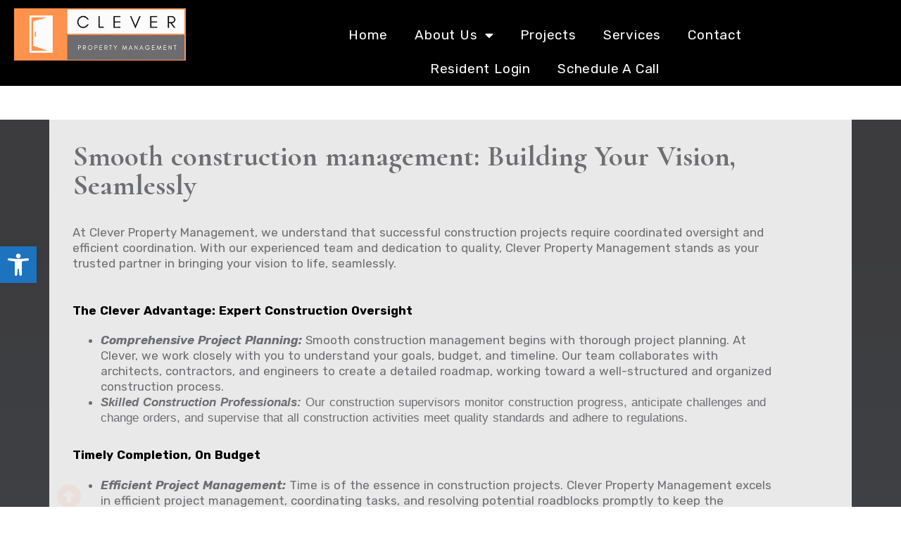

--- FILE ---
content_type: text/html; charset=UTF-8
request_url: https://cleverpropertymgmt.com/smooth-construction-supervision/
body_size: 19900
content:
<!doctype html>
<html lang="en-US" prefix="og: https://ogp.me/ns#">
<head>
	<meta charset="UTF-8">
	<meta name="viewport" content="width=device-width, initial-scale=1">
	<link rel="profile" href="https://gmpg.org/xfn/11">
	
<!-- Search Engine Optimization by Rank Math PRO - https://rankmath.com/ -->
<title>Smooth Construction Management​ | Clever Property Management</title>
<meta name="description" content="Smooth construction management: Building Your Vision, Seamlessly"/>
<meta name="robots" content="follow, index, max-snippet:-1, max-video-preview:-1, max-image-preview:large"/>
<link rel="canonical" href="https://cleverpropertymgmt.com/smooth-construction-supervision/" />
<meta property="og:locale" content="en_US" />
<meta property="og:type" content="article" />
<meta property="og:title" content="Smooth Construction Management​ | Clever Property Management" />
<meta property="og:description" content="Smooth construction management: Building Your Vision, Seamlessly" />
<meta property="og:url" content="https://cleverpropertymgmt.com/smooth-construction-supervision/" />
<meta property="og:site_name" content="Clever Property Management" />
<meta property="article:publisher" content="https://www.facebook.com/cleverpropertymgmt/" />
<meta property="og:updated_time" content="2023-10-10T20:14:37-04:00" />
<meta property="og:image" content="https://cleverpropertymgmt.com/wp-admin/admin-ajax.php?action=rank_math_overlay_thumb&id=1105&type=play&hash=a006b874d97568fa43f472f012c8cc06" />
<meta property="og:image:secure_url" content="https://cleverpropertymgmt.com/wp-admin/admin-ajax.php?action=rank_math_overlay_thumb&id=1105&type=play&hash=a006b874d97568fa43f472f012c8cc06" />
<meta property="og:image:width" content="500" />
<meta property="og:image:height" content="500" />
<meta property="og:image:alt" content="Logo" />
<meta property="og:image:type" content="image/png" />
<meta name="twitter:card" content="summary_large_image" />
<meta name="twitter:title" content="Smooth Construction Management​ | Clever Property Management" />
<meta name="twitter:description" content="Smooth construction management: Building Your Vision, Seamlessly" />
<meta name="twitter:image" content="https://cleverpropertymgmt.com/wp-admin/admin-ajax.php?action=rank_math_overlay_thumb&id=1105&type=play&hash=a006b874d97568fa43f472f012c8cc06" />
<meta name="twitter:label1" content="Time to read" />
<meta name="twitter:data1" content="2 minutes" />
<!-- /Rank Math WordPress SEO plugin -->

<link rel='dns-prefetch' href='//js-na2.hs-scripts.com' />
<link rel="alternate" type="application/rss+xml" title="Clever Property Management &raquo; Feed" href="https://cleverpropertymgmt.com/feed/" />
<link rel="alternate" type="application/rss+xml" title="Clever Property Management &raquo; Comments Feed" href="https://cleverpropertymgmt.com/comments/feed/" />
<script>
window._wpemojiSettings = {"baseUrl":"https:\/\/s.w.org\/images\/core\/emoji\/15.0.3\/72x72\/","ext":".png","svgUrl":"https:\/\/s.w.org\/images\/core\/emoji\/15.0.3\/svg\/","svgExt":".svg","source":{"concatemoji":"https:\/\/cleverpropertymgmt.com\/wp-includes\/js\/wp-emoji-release.min.js?ver=6.5.2"}};
/*! This file is auto-generated */
!function(i,n){var o,s,e;function c(e){try{var t={supportTests:e,timestamp:(new Date).valueOf()};sessionStorage.setItem(o,JSON.stringify(t))}catch(e){}}function p(e,t,n){e.clearRect(0,0,e.canvas.width,e.canvas.height),e.fillText(t,0,0);var t=new Uint32Array(e.getImageData(0,0,e.canvas.width,e.canvas.height).data),r=(e.clearRect(0,0,e.canvas.width,e.canvas.height),e.fillText(n,0,0),new Uint32Array(e.getImageData(0,0,e.canvas.width,e.canvas.height).data));return t.every(function(e,t){return e===r[t]})}function u(e,t,n){switch(t){case"flag":return n(e,"\ud83c\udff3\ufe0f\u200d\u26a7\ufe0f","\ud83c\udff3\ufe0f\u200b\u26a7\ufe0f")?!1:!n(e,"\ud83c\uddfa\ud83c\uddf3","\ud83c\uddfa\u200b\ud83c\uddf3")&&!n(e,"\ud83c\udff4\udb40\udc67\udb40\udc62\udb40\udc65\udb40\udc6e\udb40\udc67\udb40\udc7f","\ud83c\udff4\u200b\udb40\udc67\u200b\udb40\udc62\u200b\udb40\udc65\u200b\udb40\udc6e\u200b\udb40\udc67\u200b\udb40\udc7f");case"emoji":return!n(e,"\ud83d\udc26\u200d\u2b1b","\ud83d\udc26\u200b\u2b1b")}return!1}function f(e,t,n){var r="undefined"!=typeof WorkerGlobalScope&&self instanceof WorkerGlobalScope?new OffscreenCanvas(300,150):i.createElement("canvas"),a=r.getContext("2d",{willReadFrequently:!0}),o=(a.textBaseline="top",a.font="600 32px Arial",{});return e.forEach(function(e){o[e]=t(a,e,n)}),o}function t(e){var t=i.createElement("script");t.src=e,t.defer=!0,i.head.appendChild(t)}"undefined"!=typeof Promise&&(o="wpEmojiSettingsSupports",s=["flag","emoji"],n.supports={everything:!0,everythingExceptFlag:!0},e=new Promise(function(e){i.addEventListener("DOMContentLoaded",e,{once:!0})}),new Promise(function(t){var n=function(){try{var e=JSON.parse(sessionStorage.getItem(o));if("object"==typeof e&&"number"==typeof e.timestamp&&(new Date).valueOf()<e.timestamp+604800&&"object"==typeof e.supportTests)return e.supportTests}catch(e){}return null}();if(!n){if("undefined"!=typeof Worker&&"undefined"!=typeof OffscreenCanvas&&"undefined"!=typeof URL&&URL.createObjectURL&&"undefined"!=typeof Blob)try{var e="postMessage("+f.toString()+"("+[JSON.stringify(s),u.toString(),p.toString()].join(",")+"));",r=new Blob([e],{type:"text/javascript"}),a=new Worker(URL.createObjectURL(r),{name:"wpTestEmojiSupports"});return void(a.onmessage=function(e){c(n=e.data),a.terminate(),t(n)})}catch(e){}c(n=f(s,u,p))}t(n)}).then(function(e){for(var t in e)n.supports[t]=e[t],n.supports.everything=n.supports.everything&&n.supports[t],"flag"!==t&&(n.supports.everythingExceptFlag=n.supports.everythingExceptFlag&&n.supports[t]);n.supports.everythingExceptFlag=n.supports.everythingExceptFlag&&!n.supports.flag,n.DOMReady=!1,n.readyCallback=function(){n.DOMReady=!0}}).then(function(){return e}).then(function(){var e;n.supports.everything||(n.readyCallback(),(e=n.source||{}).concatemoji?t(e.concatemoji):e.wpemoji&&e.twemoji&&(t(e.twemoji),t(e.wpemoji)))}))}((window,document),window._wpemojiSettings);
</script>
<style id='wp-emoji-styles-inline-css'>

	img.wp-smiley, img.emoji {
		display: inline !important;
		border: none !important;
		box-shadow: none !important;
		height: 1em !important;
		width: 1em !important;
		margin: 0 0.07em !important;
		vertical-align: -0.1em !important;
		background: none !important;
		padding: 0 !important;
	}
</style>
<style id='rank-math-toc-block-style-inline-css'>
.wp-block-rank-math-toc-block nav ol{counter-reset:item}.wp-block-rank-math-toc-block nav ol li{display:block}.wp-block-rank-math-toc-block nav ol li:before{content:counters(item, ".") ". ";counter-increment:item}

</style>
<link rel='stylesheet' id='hello-elementor-css' href='https://cleverpropertymgmt.com/wp-content/themes/hello-elementor/style.min.css?ver=3.0.1' media='all' />
<link rel='stylesheet' id='hello-elementor-theme-style-css' href='https://cleverpropertymgmt.com/wp-content/themes/hello-elementor/theme.min.css?ver=3.0.1' media='all' />
<link rel='stylesheet' id='hello-elementor-header-footer-css' href='https://cleverpropertymgmt.com/wp-content/themes/hello-elementor/header-footer.min.css?ver=3.0.1' media='all' />
<link rel='stylesheet' id='elementor-icons-css' href='https://cleverpropertymgmt.com/wp-content/plugins/elementor/assets/lib/eicons/css/elementor-icons.min.css?ver=5.29.0' media='all' />
<link rel='stylesheet' id='elementor-frontend-css' href='https://cleverpropertymgmt.com/wp-content/plugins/elementor/assets/css/frontend-lite.min.css?ver=3.21.4' media='all' />
<link rel='stylesheet' id='swiper-css' href='https://cleverpropertymgmt.com/wp-content/plugins/elementor/assets/lib/swiper/v8/css/swiper.min.css?ver=8.4.5' media='all' />
<link rel='stylesheet' id='elementor-post-329-css' href='https://cleverpropertymgmt.com/wp-content/uploads/elementor/css/post-329.css?ver=1743873216' media='all' />
<link rel='stylesheet' id='elementor-pro-css' href='https://cleverpropertymgmt.com/wp-content/plugins/elementor-pro/assets/css/frontend-lite.min.css?ver=3.21.2' media='all' />
<link rel='stylesheet' id='font-awesome-5-all-css' href='https://cleverpropertymgmt.com/wp-content/plugins/elementor/assets/lib/font-awesome/css/all.min.css?ver=3.21.4' media='all' />
<link rel='stylesheet' id='font-awesome-4-shim-css' href='https://cleverpropertymgmt.com/wp-content/plugins/elementor/assets/lib/font-awesome/css/v4-shims.min.css?ver=3.21.4' media='all' />
<link rel='stylesheet' id='elementor-post-3025-css' href='https://cleverpropertymgmt.com/wp-content/uploads/elementor/css/post-3025.css?ver=1743920085' media='all' />
<link rel='stylesheet' id='elementor-post-3361-css' href='https://cleverpropertymgmt.com/wp-content/uploads/elementor/css/post-3361.css?ver=1743873216' media='all' />
<link rel='stylesheet' id='elementor-post-68-css' href='https://cleverpropertymgmt.com/wp-content/uploads/elementor/css/post-68.css?ver=1746583835' media='all' />
<link rel='stylesheet' id='elementor-post-419-css' href='https://cleverpropertymgmt.com/wp-content/uploads/elementor/css/post-419.css?ver=1743873216' media='all' />
<link rel='stylesheet' id='pojo-a11y-css' href='https://cleverpropertymgmt.com/wp-content/plugins/pojo-accessibility/assets/css/style.min.css?ver=1.0.0' media='all' />
<link rel='stylesheet' id='hello-elementor-child-style-css' href='https://cleverpropertymgmt.com/wp-content/themes/hello-theme-child-master/style.css?ver=1.0.0' media='all' />
<link rel='stylesheet' id='google-fonts-1-css' href='https://fonts.googleapis.com/css?family=Rubik%3A100%2C100italic%2C200%2C200italic%2C300%2C300italic%2C400%2C400italic%2C500%2C500italic%2C600%2C600italic%2C700%2C700italic%2C800%2C800italic%2C900%2C900italic%7CRoboto%3A100%2C100italic%2C200%2C200italic%2C300%2C300italic%2C400%2C400italic%2C500%2C500italic%2C600%2C600italic%2C700%2C700italic%2C800%2C800italic%2C900%2C900italic%7CCormorant%3A100%2C100italic%2C200%2C200italic%2C300%2C300italic%2C400%2C400italic%2C500%2C500italic%2C600%2C600italic%2C700%2C700italic%2C800%2C800italic%2C900%2C900italic&#038;display=auto&#038;ver=6.5.2' media='all' />
<link rel='stylesheet' id='elementor-icons-shared-0-css' href='https://cleverpropertymgmt.com/wp-content/plugins/elementor/assets/lib/font-awesome/css/fontawesome.min.css?ver=5.15.3' media='all' />
<link rel='stylesheet' id='elementor-icons-fa-solid-css' href='https://cleverpropertymgmt.com/wp-content/plugins/elementor/assets/lib/font-awesome/css/solid.min.css?ver=5.15.3' media='all' />
<link rel='stylesheet' id='elementor-icons-fa-brands-css' href='https://cleverpropertymgmt.com/wp-content/plugins/elementor/assets/lib/font-awesome/css/brands.min.css?ver=5.15.3' media='all' />
<link rel="preconnect" href="https://fonts.gstatic.com/" crossorigin><script src="https://cleverpropertymgmt.com/wp-content/plugins/elementor-pro/assets/js/page-transitions.min.js?ver=3.21.2" id="page-transitions-js"></script>
<script src="https://cleverpropertymgmt.com/wp-content/plugins/elementor/assets/lib/font-awesome/js/v4-shims.min.js?ver=3.21.4" id="font-awesome-4-shim-js"></script>
<script src="https://cleverpropertymgmt.com/wp-includes/js/jquery/jquery.min.js?ver=3.7.1" id="jquery-core-js"></script>
<script src="https://cleverpropertymgmt.com/wp-includes/js/jquery/jquery-migrate.min.js?ver=3.4.1" id="jquery-migrate-js"></script>
<link rel="https://api.w.org/" href="https://cleverpropertymgmt.com/wp-json/" /><link rel="alternate" type="application/json" href="https://cleverpropertymgmt.com/wp-json/wp/v2/pages/3025" /><link rel="EditURI" type="application/rsd+xml" title="RSD" href="https://cleverpropertymgmt.com/xmlrpc.php?rsd" />
<meta name="generator" content="WordPress 6.5.2" />
<link rel='shortlink' href='https://cleverpropertymgmt.com/?p=3025' />
<link rel="alternate" type="application/json+oembed" href="https://cleverpropertymgmt.com/wp-json/oembed/1.0/embed?url=https%3A%2F%2Fcleverpropertymgmt.com%2Fsmooth-construction-supervision%2F" />
<link rel="alternate" type="text/xml+oembed" href="https://cleverpropertymgmt.com/wp-json/oembed/1.0/embed?url=https%3A%2F%2Fcleverpropertymgmt.com%2Fsmooth-construction-supervision%2F&#038;format=xml" />
			<!-- DO NOT COPY THIS SNIPPET! Start of Page Analytics Tracking for HubSpot WordPress plugin v11.1.6-->
			<script class="hsq-set-content-id" data-content-id="standard-page">
				var _hsq = _hsq || [];
				_hsq.push(["setContentType", "standard-page"]);
			</script>
			<!-- DO NOT COPY THIS SNIPPET! End of Page Analytics Tracking for HubSpot WordPress plugin -->
			<meta name="generator" content="Elementor 3.21.4; features: e_optimized_assets_loading, e_optimized_css_loading, additional_custom_breakpoints; settings: css_print_method-external, google_font-enabled, font_display-auto">
<!-- Meta Pixel Code -->
<script>
!function(f,b,e,v,n,t,s)
{if(f.fbq)return;n=f.fbq=function(){n.callMethod?
n.callMethod.apply(n,arguments):n.queue.push(arguments)};
if(!f._fbq)f._fbq=n;n.push=n;n.loaded=!0;n.version='2.0';
n.queue=[];t=b.createElement(e);t.async=!0;
t.src=v;s=b.getElementsByTagName(e)[0];
s.parentNode.insertBefore(t,s)}(window, document,'script',
'https://connect.facebook.net/en_US/fbevents.js');
fbq('init', '848769207231877');
fbq('track', 'PageView');
</script>
<noscript><img height="1" width="1" style="display:none"
src="https://www.facebook.com/tr?id=848769207231877&ev=PageView&noscript=1"
/></noscript>
<!-- End Meta Pixel Code -->
<style type="text/css">
#pojo-a11y-toolbar .pojo-a11y-toolbar-toggle a{ background-color: #1e73be;	color: #ffffff;}
#pojo-a11y-toolbar .pojo-a11y-toolbar-overlay, #pojo-a11y-toolbar .pojo-a11y-toolbar-overlay ul.pojo-a11y-toolbar-items.pojo-a11y-links{ border-color: #1e73be;}
body.pojo-a11y-focusable a:focus{ outline-style: solid !important;	outline-width: 1px !important;	outline-color: #FF0000 !important;}
#pojo-a11y-toolbar{ top: 350px !important;}
#pojo-a11y-toolbar .pojo-a11y-toolbar-overlay{ background-color: #0a0000;}
#pojo-a11y-toolbar .pojo-a11y-toolbar-overlay ul.pojo-a11y-toolbar-items li.pojo-a11y-toolbar-item a, #pojo-a11y-toolbar .pojo-a11y-toolbar-overlay p.pojo-a11y-toolbar-title{ color: #ffffff;}
#pojo-a11y-toolbar .pojo-a11y-toolbar-overlay ul.pojo-a11y-toolbar-items li.pojo-a11y-toolbar-item a.active{ background-color: #4054b2;	color: #ffffff;}
@media (max-width: 767px) { #pojo-a11y-toolbar { top: 50px !important; } }</style><link rel="icon" href="https://cleverpropertymgmt.com/wp-content/uploads/2020/09/cropped-CPM-Door-Only-Logo-150x150.png" sizes="32x32" />
<link rel="icon" href="https://cleverpropertymgmt.com/wp-content/uploads/2020/09/cropped-CPM-Door-Only-Logo-480x480.png" sizes="192x192" />
<link rel="apple-touch-icon" href="https://cleverpropertymgmt.com/wp-content/uploads/2020/09/cropped-CPM-Door-Only-Logo-480x480.png" />
<meta name="msapplication-TileImage" content="https://cleverpropertymgmt.com/wp-content/uploads/2020/09/cropped-CPM-Door-Only-Logo-480x480.png" />
		<style id="wp-custom-css">
			

/** Start Block Kit CSS: 135-3-c665d4805631b9a8bf464e65129b2f58 **/

.envato-block__preview{overflow: visible;}

/** End Block Kit CSS: 135-3-c665d4805631b9a8bf464e65129b2f58 **/



/** Start Block Kit CSS: 136-3-fc37602abad173a9d9d95d89bbe6bb80 **/

.envato-block__preview{overflow: visible !important;}

/** End Block Kit CSS: 136-3-fc37602abad173a9d9d95d89bbe6bb80 **/



/** Start Block Kit CSS: 105-3-0fb64e69c49a8e10692d28840c54ef95 **/

.envato-kit-102-phone-overlay {
	position: absolute !important;
	display: block !important;
	top: 0%;
	left: 0%;
	right: 0%;
	margin: auto;
	z-index: 1;
}

/** End Block Kit CSS: 105-3-0fb64e69c49a8e10692d28840c54ef95 **/



/** Start Block Kit CSS: 141-3-1d55f1e76be9fb1a8d9de88accbe962f **/

.envato-kit-138-bracket .elementor-widget-container > *:before{
	content:"[";
	color:#ffab00;
	display:inline-block;
	margin-right:4px;
	line-height:1em;
	position:relative;
	top:-1px;
}

.envato-kit-138-bracket .elementor-widget-container > *:after{
	content:"]";
	color:#ffab00;
	display:inline-block;
	margin-left:4px;
	line-height:1em;
	position:relative;
	top:-1px;
}

/** End Block Kit CSS: 141-3-1d55f1e76be9fb1a8d9de88accbe962f **/



/** Start Block Kit CSS: 69-3-4f8cfb8a1a68ec007f2be7a02bdeadd9 **/

.envato-kit-66-menu .e--pointer-framed .elementor-item:before{
	border-radius:1px;
}

.envato-kit-66-subscription-form .elementor-form-fields-wrapper{
	position:relative;
}

.envato-kit-66-subscription-form .elementor-form-fields-wrapper .elementor-field-type-submit{
	position:static;
}

.envato-kit-66-subscription-form .elementor-form-fields-wrapper .elementor-field-type-submit button{
	position: absolute;
    top: 50%;
    right: 6px;
    transform: translate(0, -50%);
		-moz-transform: translate(0, -50%);
		-webmit-transform: translate(0, -50%);
}

.envato-kit-66-testi-slider .elementor-testimonial__footer{
	margin-top: -60px !important;
	z-index: 99;
  position: relative;
}

.envato-kit-66-featured-slider .elementor-slides .slick-prev{
	width:50px;
	height:50px;
	background-color:#ffffff !important;
	transform:rotate(45deg);
	-moz-transform:rotate(45deg);
	-webkit-transform:rotate(45deg);
	left:-25px !important;
	-webkit-box-shadow: 0px 1px 2px 1px rgba(0,0,0,0.32);
	-moz-box-shadow: 0px 1px 2px 1px rgba(0,0,0,0.32);
	box-shadow: 0px 1px 2px 1px rgba(0,0,0,0.32);
}

.envato-kit-66-featured-slider .elementor-slides .slick-prev:before{
	display:block;
	margin-top:0px;
	margin-left:0px;
	transform:rotate(-45deg);
	-moz-transform:rotate(-45deg);
	-webkit-transform:rotate(-45deg);
}

.envato-kit-66-featured-slider .elementor-slides .slick-next{
	width:50px;
	height:50px;
	background-color:#ffffff !important;
	transform:rotate(45deg);
	-moz-transform:rotate(45deg);
	-webkit-transform:rotate(45deg);
	right:-25px !important;
	-webkit-box-shadow: 0px 1px 2px 1px rgba(0,0,0,0.32);
	-moz-box-shadow: 0px 1px 2px 1px rgba(0,0,0,0.32);
	box-shadow: 0px 1px 2px 1px rgba(0,0,0,0.32);
}

.envato-kit-66-featured-slider .elementor-slides .slick-next:before{
	display:block;
	margin-top:-5px;
	margin-right:-5px;
	transform:rotate(-45deg);
	-moz-transform:rotate(-45deg);
	-webkit-transform:rotate(-45deg);
}

.envato-kit-66-orangetext{
	color:#f4511e;
}

.envato-kit-66-countdown .elementor-countdown-label{
	display:inline-block !important;
	border:2px solid rgba(255,255,255,0.2);
	padding:9px 20px;
}

/** End Block Kit CSS: 69-3-4f8cfb8a1a68ec007f2be7a02bdeadd9 **/



/** Start Block Kit CSS: 33-3-f2d4515681d0cdeb2a000d0405e47669 **/

.envato-kit-30-phone-overlay {
	position: absolute !important;
	display: block !important;
	top: 0%;
	left: 0%;
	right: 0%;
	margin: auto;
	z-index: 1;
}
.envato-kit-30-div-rotate{
	transform: rotate(90deg);
}

/** End Block Kit CSS: 33-3-f2d4515681d0cdeb2a000d0405e47669 **/

		</style>
		</head>
<body class="page-template-default page page-id-3025 wp-custom-logo elementor-default elementor-kit-329 elementor-page elementor-page-3025">

		<e-page-transition preloader-type="animation" preloader-animation-type="opposing-nested-rings" class="e-page-transition--entering" exclude="^https\:\/\/cleverpropertymgmt\.com\/wp\-admin\/">
					</e-page-transition>
		
<a class="skip-link screen-reader-text" href="#content">Skip to content</a>

		<div data-elementor-type="header" data-elementor-id="3361" class="elementor elementor-3361 elementor-location-header" data-elementor-post-type="elementor_library">
					<header class="elementor-section elementor-top-section elementor-element elementor-element-22c9046f elementor-section-full_width elementor-section-content-middle elementor-section-stretched sticky-header elementor-section-height-default elementor-section-height-default" data-id="22c9046f" data-element_type="section" data-settings="{&quot;background_background&quot;:&quot;classic&quot;,&quot;sticky&quot;:&quot;top&quot;,&quot;stretch_section&quot;:&quot;section-stretched&quot;,&quot;sticky_on&quot;:[&quot;desktop&quot;],&quot;sticky_effects_offset&quot;:90,&quot;sticky_offset&quot;:0}">
						<div class="elementor-container elementor-column-gap-no">
					<div class="elementor-column elementor-col-100 elementor-top-column elementor-element elementor-element-7b32ffdc" data-id="7b32ffdc" data-element_type="column" data-settings="{&quot;background_background&quot;:&quot;classic&quot;}">
			<div class="elementor-widget-wrap elementor-element-populated">
						<section class="elementor-section elementor-inner-section elementor-element elementor-element-fa0be3e elementor-section-full_width elementor-section-height-default elementor-section-height-default" data-id="fa0be3e" data-element_type="section">
						<div class="elementor-container elementor-column-gap-default">
					<div class="elementor-column elementor-col-33 elementor-inner-column elementor-element elementor-element-2ab5b17c" data-id="2ab5b17c" data-element_type="column">
			<div class="elementor-widget-wrap elementor-element-populated">
						<div class="elementor-element elementor-element-b33f85f elementor-widget__width-initial logo elementor-widget-tablet__width-initial elementor-widget elementor-widget-theme-site-logo elementor-widget-image" data-id="b33f85f" data-element_type="widget" data-widget_type="theme-site-logo.default">
				<div class="elementor-widget-container">
			<style>/*! elementor - v3.21.0 - 30-04-2024 */
.elementor-widget-image{text-align:center}.elementor-widget-image a{display:inline-block}.elementor-widget-image a img[src$=".svg"]{width:48px}.elementor-widget-image img{vertical-align:middle;display:inline-block}</style>						<a href="https://cleverpropertymgmt.com">
			<img fetchpriority="high" width="500" height="142" src="https://cleverpropertymgmt.com/wp-content/uploads/2021/09/cropped-Full-Color-Transparent-500px-x-500px.png" class="attachment-full size-full wp-image-1112" alt="Logo" srcset="https://cleverpropertymgmt.com/wp-content/uploads/2021/09/cropped-Full-Color-Transparent-500px-x-500px.png 500w, https://cleverpropertymgmt.com/wp-content/uploads/2021/09/cropped-Full-Color-Transparent-500px-x-500px-480x136.png 480w" sizes="(max-width: 500px) 100vw, 500px" />				</a>
									</div>
				</div>
					</div>
		</div>
				<div class="elementor-column elementor-col-33 elementor-inner-column elementor-element elementor-element-76d18b84" data-id="76d18b84" data-element_type="column">
			<div class="elementor-widget-wrap elementor-element-populated">
						<div class="elementor-element elementor-element-3636d632 elementor-nav-menu__align-center elementor-nav-menu--stretch elementor-nav-menu__text-align-center elementor-widget__width-initial sticky-header elementor-nav-menu--dropdown-tablet elementor-nav-menu--toggle elementor-nav-menu--burger elementor-widget elementor-widget-nav-menu" data-id="3636d632" data-element_type="widget" data-settings="{&quot;full_width&quot;:&quot;stretch&quot;,&quot;toggle_icon_hover_animation&quot;:&quot;grow&quot;,&quot;layout&quot;:&quot;horizontal&quot;,&quot;submenu_icon&quot;:{&quot;value&quot;:&quot;&lt;i class=\&quot;fas fa-caret-down\&quot;&gt;&lt;\/i&gt;&quot;,&quot;library&quot;:&quot;fa-solid&quot;},&quot;toggle&quot;:&quot;burger&quot;}" data-widget_type="nav-menu.default">
				<div class="elementor-widget-container">
			<link rel="stylesheet" href="https://cleverpropertymgmt.com/wp-content/plugins/elementor-pro/assets/css/widget-nav-menu.min.css">			<nav class="elementor-nav-menu--main elementor-nav-menu__container elementor-nav-menu--layout-horizontal e--pointer-underline e--animation-fade">
				<ul id="menu-1-3636d632" class="elementor-nav-menu"><li class="menu-item menu-item-type-custom menu-item-object-custom menu-item-home menu-item-573"><a href="https://cleverpropertymgmt.com/#Home" class="elementor-item elementor-item-anchor">Home</a></li>
<li class="menu-item menu-item-type-post_type menu-item-object-page menu-item-has-children menu-item-2692"><a href="https://cleverpropertymgmt.com/about-us/" class="elementor-item">About Us</a>
<ul class="sub-menu elementor-nav-menu--dropdown">
	<li class="menu-item menu-item-type-post_type menu-item-object-page menu-item-2693"><a href="https://cleverpropertymgmt.com/our-team/" class="elementor-sub-item">Our Team</a></li>
	<li class="menu-item menu-item-type-post_type menu-item-object-page menu-item-2694"><a href="https://cleverpropertymgmt.com/persepectives/" class="elementor-sub-item">Perspectives</a></li>
</ul>
</li>
<li class="menu-item menu-item-type-post_type menu-item-object-page menu-item-2695"><a href="https://cleverpropertymgmt.com/projects/" class="elementor-item">Projects</a></li>
<li class="menu-item menu-item-type-post_type menu-item-object-page menu-item-2696"><a href="https://cleverpropertymgmt.com/property-and-construction-supervision-services/" class="elementor-item">Services</a></li>
<li class="menu-item menu-item-type-post_type menu-item-object-page menu-item-2697"><a href="https://cleverpropertymgmt.com/contact-us/" class="elementor-item">Contact</a></li>
<li class="menu-item menu-item-type-custom menu-item-object-custom menu-item-2698"><a href="https://cleverpropertymgmt.managebuilding.com/Resident/portal/login" class="elementor-item">Resident Login</a></li>
<li class="menu-item menu-item-type-custom menu-item-object-custom menu-item-3389"><a href="https://calendly.com/johnmarioperri/30min" class="elementor-item">Schedule A Call</a></li>
</ul>			</nav>
					<div class="elementor-menu-toggle" role="button" tabindex="0" aria-label="Menu Toggle" aria-expanded="false">
			<i aria-hidden="true" role="presentation" class="elementor-menu-toggle__icon--open elementor-animation-grow eicon-menu-bar"></i><i aria-hidden="true" role="presentation" class="elementor-menu-toggle__icon--close elementor-animation-grow eicon-close"></i>			<span class="elementor-screen-only">Menu</span>
		</div>
					<nav class="elementor-nav-menu--dropdown elementor-nav-menu__container" aria-hidden="true">
				<ul id="menu-2-3636d632" class="elementor-nav-menu"><li class="menu-item menu-item-type-custom menu-item-object-custom menu-item-home menu-item-573"><a href="https://cleverpropertymgmt.com/#Home" class="elementor-item elementor-item-anchor" tabindex="-1">Home</a></li>
<li class="menu-item menu-item-type-post_type menu-item-object-page menu-item-has-children menu-item-2692"><a href="https://cleverpropertymgmt.com/about-us/" class="elementor-item" tabindex="-1">About Us</a>
<ul class="sub-menu elementor-nav-menu--dropdown">
	<li class="menu-item menu-item-type-post_type menu-item-object-page menu-item-2693"><a href="https://cleverpropertymgmt.com/our-team/" class="elementor-sub-item" tabindex="-1">Our Team</a></li>
	<li class="menu-item menu-item-type-post_type menu-item-object-page menu-item-2694"><a href="https://cleverpropertymgmt.com/persepectives/" class="elementor-sub-item" tabindex="-1">Perspectives</a></li>
</ul>
</li>
<li class="menu-item menu-item-type-post_type menu-item-object-page menu-item-2695"><a href="https://cleverpropertymgmt.com/projects/" class="elementor-item" tabindex="-1">Projects</a></li>
<li class="menu-item menu-item-type-post_type menu-item-object-page menu-item-2696"><a href="https://cleverpropertymgmt.com/property-and-construction-supervision-services/" class="elementor-item" tabindex="-1">Services</a></li>
<li class="menu-item menu-item-type-post_type menu-item-object-page menu-item-2697"><a href="https://cleverpropertymgmt.com/contact-us/" class="elementor-item" tabindex="-1">Contact</a></li>
<li class="menu-item menu-item-type-custom menu-item-object-custom menu-item-2698"><a href="https://cleverpropertymgmt.managebuilding.com/Resident/portal/login" class="elementor-item" tabindex="-1">Resident Login</a></li>
<li class="menu-item menu-item-type-custom menu-item-object-custom menu-item-3389"><a href="https://calendly.com/johnmarioperri/30min" class="elementor-item" tabindex="-1">Schedule A Call</a></li>
</ul>			</nav>
				</div>
				</div>
					</div>
		</div>
				<div class="elementor-column elementor-col-33 elementor-inner-column elementor-element elementor-element-591f3932" data-id="591f3932" data-element_type="column">
			<div class="elementor-widget-wrap">
							</div>
		</div>
					</div>
		</section>
					</div>
		</div>
					</div>
		</header>
				</div>
		
<main id="content" class="site-main post-3025 page type-page status-publish hentry">

	
	<div class="page-content">
				<div data-elementor-type="wp-page" data-elementor-id="3025" class="elementor elementor-3025" data-elementor-post-type="page">
						<section class="elementor-section elementor-top-section elementor-element elementor-element-7d49049c elementor-section-height-min-height elementor-section-items-top elementor-section-boxed elementor-section-height-default" data-id="7d49049c" data-element_type="section" data-settings="{&quot;background_background&quot;:&quot;gradient&quot;}">
						<div class="elementor-container elementor-column-gap-default">
					<div class="elementor-column elementor-col-100 elementor-top-column elementor-element elementor-element-4d3181e4" data-id="4d3181e4" data-element_type="column" data-settings="{&quot;background_background&quot;:&quot;gradient&quot;}">
			<div class="elementor-widget-wrap elementor-element-populated">
						<section class="elementor-section elementor-inner-section elementor-element elementor-element-43ff5159 elementor-section-full_width elementor-section-height-default elementor-section-height-default" data-id="43ff5159" data-element_type="section" data-settings="{&quot;background_background&quot;:&quot;gradient&quot;}">
							<div class="elementor-background-overlay"></div>
							<div class="elementor-container elementor-column-gap-default">
					<div class="elementor-column elementor-col-100 elementor-inner-column elementor-element elementor-element-1037f62a" data-id="1037f62a" data-element_type="column" data-settings="{&quot;background_background&quot;:&quot;classic&quot;}">
			<div class="elementor-widget-wrap elementor-element-populated">
						<div class="elementor-element elementor-element-56cd2b54 elementor-widget__width-inherit elementor-widget elementor-widget-heading" data-id="56cd2b54" data-element_type="widget" data-widget_type="heading.default">
				<div class="elementor-widget-container">
			<style>/*! elementor - v3.21.0 - 30-04-2024 */
.elementor-heading-title{padding:0;margin:0;line-height:1}.elementor-widget-heading .elementor-heading-title[class*=elementor-size-]>a{color:inherit;font-size:inherit;line-height:inherit}.elementor-widget-heading .elementor-heading-title.elementor-size-small{font-size:15px}.elementor-widget-heading .elementor-heading-title.elementor-size-medium{font-size:19px}.elementor-widget-heading .elementor-heading-title.elementor-size-large{font-size:29px}.elementor-widget-heading .elementor-heading-title.elementor-size-xl{font-size:39px}.elementor-widget-heading .elementor-heading-title.elementor-size-xxl{font-size:59px}</style><h1 class="elementor-heading-title elementor-size-default"><div id="__next"><div class="overflow-hidden w-full h-full relative flex z-0"><div class="relative flex h-full max-w-full flex-1 overflow-hidden"><div class="flex h-full max-w-full flex-1 flex-col"><main class="relative h-full w-full transition-width flex flex-col overflow-auto items-stretch flex-1"><div class="flex-1 overflow-hidden"><div class="react-scroll-to-bottom--css-kshbp-79elbk h-full dark:bg-gray-800"><div class="react-scroll-to-bottom--css-kshbp-1n7m0yu"><div class="flex flex-col text-sm dark:bg-gray-800"><div class="group w-full text-token-text-primary border-b border-black/10 dark:border-gray-900/50 bg-gray-50 dark:bg-[#444654]"><div class="flex p-4 gap-4 text-base md:gap-6 md:max-w-2xl lg:max-w-[38rem] xl:max-w-3xl md:py-6 lg:px-0 m-auto"><div class="relative flex w-[calc(100%-50px)] flex-col gap-1 md:gap-3 lg:w-[calc(100%-115px)]"><div class="flex flex-grow flex-col gap-3"><div class="min-h-[20px] flex flex-col items-start gap-3 overflow-x-auto whitespace-pre-wrap break-words"><div class="markdown prose w-full break-words dark:prose-invert light"><p><strong>Smooth construction management: Building Your Vision, Seamlessly</strong></p></div></div></div></div></div></div></div></div></div></div></main></div></div></div></div></h1>		</div>
				</div>
					</div>
		</div>
					</div>
		</section>
				<section class="elementor-section elementor-inner-section elementor-element elementor-element-1c05bc74 elementor-section-boxed elementor-section-height-default elementor-section-height-default" data-id="1c05bc74" data-element_type="section" data-settings="{&quot;background_background&quot;:&quot;classic&quot;,&quot;shape_divider_bottom&quot;:&quot;tilt&quot;}">
					<div class="elementor-shape elementor-shape-bottom" data-negative="false">
			<svg xmlns="http://www.w3.org/2000/svg" viewBox="0 0 1000 100" preserveAspectRatio="none">
	<path class="elementor-shape-fill" d="M0,6V0h1000v100L0,6z"/>
</svg>		</div>
					<div class="elementor-container elementor-column-gap-default">
					<div class="elementor-column elementor-col-100 elementor-inner-column elementor-element elementor-element-73320ee9" data-id="73320ee9" data-element_type="column">
			<div class="elementor-widget-wrap elementor-element-populated">
						<div class="elementor-element elementor-element-52836d13 elementor-widget elementor-widget-text-editor" data-id="52836d13" data-element_type="widget" data-widget_type="text-editor.default">
				<div class="elementor-widget-container">
			<style>/*! elementor - v3.21.0 - 30-04-2024 */
.elementor-widget-text-editor.elementor-drop-cap-view-stacked .elementor-drop-cap{background-color:#69727d;color:#fff}.elementor-widget-text-editor.elementor-drop-cap-view-framed .elementor-drop-cap{color:#69727d;border:3px solid;background-color:transparent}.elementor-widget-text-editor:not(.elementor-drop-cap-view-default) .elementor-drop-cap{margin-top:8px}.elementor-widget-text-editor:not(.elementor-drop-cap-view-default) .elementor-drop-cap-letter{width:1em;height:1em}.elementor-widget-text-editor .elementor-drop-cap{float:left;text-align:center;line-height:1;font-size:50px}.elementor-widget-text-editor .elementor-drop-cap-letter{display:inline-block}</style>				<p>At Clever Property Management, we understand that successful construction projects require coordinated oversight and efficient coordination. With our experienced team and dedication to quality, Clever Property Management stands as your trusted partner in bringing your vision to life, seamlessly.</p>						</div>
				</div>
				<div class="elementor-element elementor-element-cc7d69 elementor-widget elementor-widget-heading" data-id="cc7d69" data-element_type="widget" data-widget_type="heading.default">
				<div class="elementor-widget-container">
			<h3 class="elementor-heading-title elementor-size-default">The Clever Advantage: Expert Construction Oversight</h3>		</div>
				</div>
				<div class="elementor-element elementor-element-d0fbd59 elementor-widget elementor-widget-text-editor" data-id="d0fbd59" data-element_type="widget" data-widget_type="text-editor.default">
				<div class="elementor-widget-container">
							<ul><li><em><strong>Comprehensive Project Planning:</strong></em> Smooth construction management begins with thorough project planning. At Clever, we work closely with you to understand your goals, budget, and timeline. Our team collaborates with architects, contractors, and engineers to create a detailed roadmap, working toward a well-structured and organized construction process.</li><li><b><i><span style="font-size: 13.0pt; font-family: 'Arial',sans-serif;">Skilled Construction Professionals:</span></i></b><span style="font-size: 13.0pt; font-family: 'Arial',sans-serif;"> Our construction supervisors monitor construction progress, anticipate challenges and change orders, and supervise that all construction activities meet quality standards and adhere to regulations.</span></li></ul>						</div>
				</div>
				<div class="elementor-element elementor-element-a336c52 elementor-widget elementor-widget-heading" data-id="a336c52" data-element_type="widget" data-widget_type="heading.default">
				<div class="elementor-widget-container">
			<h3 class="elementor-heading-title elementor-size-default">Timely Completion, On Budget</h3>		</div>
				</div>
				<div class="elementor-element elementor-element-8f76d7b elementor-widget elementor-widget-text-editor" data-id="8f76d7b" data-element_type="widget" data-widget_type="text-editor.default">
				<div class="elementor-widget-container">
							<ul><li><p><strong><em>Efficient Project Management:</em></strong> Time is of the essence in construction projects. Clever Property Management excels in efficient project management, coordinating tasks, and resolving potential roadblocks promptly to keep the construction process on schedule.</p></li><li><p><strong><em>Budgetary Control:</em></strong> We understand the importance of adhering to a defined budget. Clever&#8217;s construction supervisors closely monitor expenses and work diligently to optimize resources, guiding your project to stay within the allocated budget.</p></li></ul>						</div>
				</div>
				<div class="elementor-element elementor-element-a111f6c elementor-widget elementor-widget-heading" data-id="a111f6c" data-element_type="widget" data-widget_type="heading.default">
				<div class="elementor-widget-container">
			<h3 class="elementor-heading-title elementor-size-default">Quality Assurance: Ensuring Excellence</h3>		</div>
				</div>
				<div class="elementor-element elementor-element-8169af5 elementor-widget elementor-widget-text-editor" data-id="8169af5" data-element_type="widget" data-widget_type="text-editor.default">
				<div class="elementor-widget-container">
							<ul><li><p><strong><em>Regular Quality Inspections:</em></strong> Clever&#8217;s construction supervisors conduct regular quality inspections on your job. These inspections help identify potential defects or deviations early on, allowing for timely corrective action.</p></li><li><p><em><strong>Compliance and Safety:</strong></em> Compliance with building codes and safety standards is a top priority in construction management. Clever works to keep all construction activities adhering to all local regulations, promoting a safe and secure construction environment for everyone involved.</p></li></ul>						</div>
				</div>
				<div class="elementor-element elementor-element-49df6a2 elementor-widget elementor-widget-heading" data-id="49df6a2" data-element_type="widget" data-widget_type="heading.default">
				<div class="elementor-widget-container">
			<h3 class="elementor-heading-title elementor-size-default">Smooth Communication, Informed Decision-Making</h3>		</div>
				</div>
				<div class="elementor-element elementor-element-47f3906 elementor-widget elementor-widget-text-editor" data-id="47f3906" data-element_type="widget" data-widget_type="text-editor.default">
				<div class="elementor-widget-container">
							<ul><li><p><strong><em>Transparent Reporting:</em> </strong>Clever Property Management believes in transparent communication. We provide you with detailed progress reports, financial updates, and milestones achieved throughout the construction process, enabling informed decision-making at every stage.</p></li><li><p><strong><em> Responsive Communication:</em></strong> Communication is key to a successful construction project. Our construction supervisors maintain open lines of communication with you, architects, contractors, and other stakeholders, ensuring that you are always kept up-to-date with the project&#8217;s progress.</p></li></ul>						</div>
				</div>
				<div class="elementor-element elementor-element-c28ad02 elementor-widget elementor-widget-heading" data-id="c28ad02" data-element_type="widget" data-widget_type="heading.default">
				<div class="elementor-widget-container">
			<h3 class="elementor-heading-title elementor-size-default">Unlock the Potential of Your Construction Project: Partner with Clever Property Management</h3>		</div>
				</div>
				<div class="elementor-element elementor-element-a43d3a1 elementor-widget elementor-widget-text-editor" data-id="a43d3a1" data-element_type="widget" data-widget_type="text-editor.default">
				<div class="elementor-widget-container">
							<p>At Clever Property Management, we are committed to providing smooth construction management, turning your vision into a reality. With skilled professionals, efficient project management, and a focus on quality, we aim to see that that your construction project is executed seamlessly, meeting your expectations and beyond.</p><p> </p><p>Experience the benefits of smooth construction management with Clever Property Management. Contact us today to embark on a construction journey that surpasses all expectations.</p>						</div>
				</div>
					</div>
		</div>
					</div>
		</section>
					</div>
		</div>
					</div>
		</section>
				</div>
				<div class="post-tags">
					</div>
			</div>

	
</main>

			<div data-elementor-type="footer" data-elementor-id="68" class="elementor elementor-68 elementor-location-footer" data-elementor-post-type="elementor_library">
					<section class="elementor-section elementor-top-section elementor-element elementor-element-3a4b2aa elementor-section-full_width elementor-section-height-default elementor-section-height-default" data-id="3a4b2aa" data-element_type="section" data-settings="{&quot;background_background&quot;:&quot;classic&quot;}">
						<div class="elementor-container elementor-column-gap-default">
					<div class="elementor-column elementor-col-100 elementor-top-column elementor-element elementor-element-9a21d56" data-id="9a21d56" data-element_type="column">
			<div class="elementor-widget-wrap elementor-element-populated">
						<div class="elementor-element elementor-element-f12fead elementor-fixed elementor-view-default elementor-invisible elementor-widget elementor-widget-icon" data-id="f12fead" data-element_type="widget" data-settings="{&quot;_position&quot;:&quot;fixed&quot;,&quot;motion_fx_motion_fx_scrolling&quot;:&quot;yes&quot;,&quot;sticky&quot;:&quot;bottom&quot;,&quot;_animation&quot;:&quot;fadeInUp&quot;,&quot;_animation_delay&quot;:2500,&quot;motion_fx_devices&quot;:[&quot;desktop&quot;,&quot;tablet&quot;,&quot;mobile&quot;],&quot;sticky_on&quot;:[&quot;desktop&quot;,&quot;tablet&quot;,&quot;mobile&quot;],&quot;sticky_offset&quot;:0,&quot;sticky_effects_offset&quot;:0}" data-widget_type="icon.default">
				<div class="elementor-widget-container">
					<div class="elementor-icon-wrapper">
			<a class="elementor-icon" href="#top">
			<i aria-hidden="true" class="fas fa-arrow-alt-circle-up"></i>			</a>
		</div>
				</div>
				</div>
					</div>
		</div>
					</div>
		</section>
				<section class="elementor-section elementor-top-section elementor-element elementor-element-13c83ee2 elementor-section-full_width elementor-section-content-space-evenly elementor-section-height-default elementor-section-height-default" data-id="13c83ee2" data-element_type="section" data-settings="{&quot;background_background&quot;:&quot;classic&quot;}">
						<div class="elementor-container elementor-column-gap-narrow">
					<div class="elementor-column elementor-col-33 elementor-top-column elementor-element elementor-element-3e314e66" data-id="3e314e66" data-element_type="column">
			<div class="elementor-widget-wrap elementor-element-populated">
						<div class="elementor-element elementor-element-b3b17a5 elementor-nav-menu__align-center elementor-widget__width-initial elementor-nav-menu--dropdown-none elementor-widget elementor-widget-nav-menu" data-id="b3b17a5" data-element_type="widget" data-settings="{&quot;layout&quot;:&quot;vertical&quot;,&quot;submenu_icon&quot;:{&quot;value&quot;:&quot;&lt;i class=\&quot;fas fa-caret-down\&quot;&gt;&lt;\/i&gt;&quot;,&quot;library&quot;:&quot;fa-solid&quot;}}" data-widget_type="nav-menu.default">
				<div class="elementor-widget-container">
						<nav class="elementor-nav-menu--main elementor-nav-menu__container elementor-nav-menu--layout-vertical e--pointer-none">
				<ul id="menu-1-b3b17a5" class="elementor-nav-menu sm-vertical"><li class="menu-item menu-item-type-post_type menu-item-object-page menu-item-home menu-item-2830"><a href="https://cleverpropertymgmt.com/" class="elementor-item">Home</a></li>
<li class="menu-item menu-item-type-post_type menu-item-object-page menu-item-2832"><a href="https://cleverpropertymgmt.com/about-us/" class="elementor-item">About Us</a></li>
<li class="menu-item menu-item-type-post_type menu-item-object-page menu-item-2833"><a href="https://cleverpropertymgmt.com/our-team/" class="elementor-item">Our Team</a></li>
<li class="menu-item menu-item-type-post_type menu-item-object-page menu-item-2849"><a href="https://cleverpropertymgmt.com/contact-us/" class="elementor-item">Contact Us</a></li>
<li class="menu-item menu-item-type-post_type menu-item-object-page menu-item-2835"><a href="https://cleverpropertymgmt.com/property-and-construction-supervision-services/" class="elementor-item">Property and Construction Management Services</a></li>
<li class="menu-item menu-item-type-custom menu-item-object-custom menu-item-3379"><a href="https://calendly.com/johnmarioperri/30min" class="elementor-item">Schedule a Call</a></li>
</ul>			</nav>
						<nav class="elementor-nav-menu--dropdown elementor-nav-menu__container" aria-hidden="true">
				<ul id="menu-2-b3b17a5" class="elementor-nav-menu sm-vertical"><li class="menu-item menu-item-type-post_type menu-item-object-page menu-item-home menu-item-2830"><a href="https://cleverpropertymgmt.com/" class="elementor-item" tabindex="-1">Home</a></li>
<li class="menu-item menu-item-type-post_type menu-item-object-page menu-item-2832"><a href="https://cleverpropertymgmt.com/about-us/" class="elementor-item" tabindex="-1">About Us</a></li>
<li class="menu-item menu-item-type-post_type menu-item-object-page menu-item-2833"><a href="https://cleverpropertymgmt.com/our-team/" class="elementor-item" tabindex="-1">Our Team</a></li>
<li class="menu-item menu-item-type-post_type menu-item-object-page menu-item-2849"><a href="https://cleverpropertymgmt.com/contact-us/" class="elementor-item" tabindex="-1">Contact Us</a></li>
<li class="menu-item menu-item-type-post_type menu-item-object-page menu-item-2835"><a href="https://cleverpropertymgmt.com/property-and-construction-supervision-services/" class="elementor-item" tabindex="-1">Property and Construction Management Services</a></li>
<li class="menu-item menu-item-type-custom menu-item-object-custom menu-item-3379"><a href="https://calendly.com/johnmarioperri/30min" class="elementor-item" tabindex="-1">Schedule a Call</a></li>
</ul>			</nav>
				</div>
				</div>
				<div class="elementor-element elementor-element-fde80fd e-grid-align-mobile-center elementor-shape-square elementor-widget-tablet__width-initial elementor-grid-0 e-grid-align-center elementor-widget elementor-widget-social-icons" data-id="fde80fd" data-element_type="widget" data-widget_type="social-icons.default">
				<div class="elementor-widget-container">
			<style>/*! elementor - v3.21.0 - 30-04-2024 */
.elementor-widget-social-icons.elementor-grid-0 .elementor-widget-container,.elementor-widget-social-icons.elementor-grid-mobile-0 .elementor-widget-container,.elementor-widget-social-icons.elementor-grid-tablet-0 .elementor-widget-container{line-height:1;font-size:0}.elementor-widget-social-icons:not(.elementor-grid-0):not(.elementor-grid-tablet-0):not(.elementor-grid-mobile-0) .elementor-grid{display:inline-grid}.elementor-widget-social-icons .elementor-grid{grid-column-gap:var(--grid-column-gap,5px);grid-row-gap:var(--grid-row-gap,5px);grid-template-columns:var(--grid-template-columns);justify-content:var(--justify-content,center);justify-items:var(--justify-content,center)}.elementor-icon.elementor-social-icon{font-size:var(--icon-size,25px);line-height:var(--icon-size,25px);width:calc(var(--icon-size, 25px) + 2 * var(--icon-padding, .5em));height:calc(var(--icon-size, 25px) + 2 * var(--icon-padding, .5em))}.elementor-social-icon{--e-social-icon-icon-color:#fff;display:inline-flex;background-color:#69727d;align-items:center;justify-content:center;text-align:center;cursor:pointer}.elementor-social-icon i{color:var(--e-social-icon-icon-color)}.elementor-social-icon svg{fill:var(--e-social-icon-icon-color)}.elementor-social-icon:last-child{margin:0}.elementor-social-icon:hover{opacity:.9;color:#fff}.elementor-social-icon-android{background-color:#a4c639}.elementor-social-icon-apple{background-color:#999}.elementor-social-icon-behance{background-color:#1769ff}.elementor-social-icon-bitbucket{background-color:#205081}.elementor-social-icon-codepen{background-color:#000}.elementor-social-icon-delicious{background-color:#39f}.elementor-social-icon-deviantart{background-color:#05cc47}.elementor-social-icon-digg{background-color:#005be2}.elementor-social-icon-dribbble{background-color:#ea4c89}.elementor-social-icon-elementor{background-color:#d30c5c}.elementor-social-icon-envelope{background-color:#ea4335}.elementor-social-icon-facebook,.elementor-social-icon-facebook-f{background-color:#3b5998}.elementor-social-icon-flickr{background-color:#0063dc}.elementor-social-icon-foursquare{background-color:#2d5be3}.elementor-social-icon-free-code-camp,.elementor-social-icon-freecodecamp{background-color:#006400}.elementor-social-icon-github{background-color:#333}.elementor-social-icon-gitlab{background-color:#e24329}.elementor-social-icon-globe{background-color:#69727d}.elementor-social-icon-google-plus,.elementor-social-icon-google-plus-g{background-color:#dd4b39}.elementor-social-icon-houzz{background-color:#7ac142}.elementor-social-icon-instagram{background-color:#262626}.elementor-social-icon-jsfiddle{background-color:#487aa2}.elementor-social-icon-link{background-color:#818a91}.elementor-social-icon-linkedin,.elementor-social-icon-linkedin-in{background-color:#0077b5}.elementor-social-icon-medium{background-color:#00ab6b}.elementor-social-icon-meetup{background-color:#ec1c40}.elementor-social-icon-mixcloud{background-color:#273a4b}.elementor-social-icon-odnoklassniki{background-color:#f4731c}.elementor-social-icon-pinterest{background-color:#bd081c}.elementor-social-icon-product-hunt{background-color:#da552f}.elementor-social-icon-reddit{background-color:#ff4500}.elementor-social-icon-rss{background-color:#f26522}.elementor-social-icon-shopping-cart{background-color:#4caf50}.elementor-social-icon-skype{background-color:#00aff0}.elementor-social-icon-slideshare{background-color:#0077b5}.elementor-social-icon-snapchat{background-color:#fffc00}.elementor-social-icon-soundcloud{background-color:#f80}.elementor-social-icon-spotify{background-color:#2ebd59}.elementor-social-icon-stack-overflow{background-color:#fe7a15}.elementor-social-icon-steam{background-color:#00adee}.elementor-social-icon-stumbleupon{background-color:#eb4924}.elementor-social-icon-telegram{background-color:#2ca5e0}.elementor-social-icon-threads{background-color:#000}.elementor-social-icon-thumb-tack{background-color:#1aa1d8}.elementor-social-icon-tripadvisor{background-color:#589442}.elementor-social-icon-tumblr{background-color:#35465c}.elementor-social-icon-twitch{background-color:#6441a5}.elementor-social-icon-twitter{background-color:#1da1f2}.elementor-social-icon-viber{background-color:#665cac}.elementor-social-icon-vimeo{background-color:#1ab7ea}.elementor-social-icon-vk{background-color:#45668e}.elementor-social-icon-weibo{background-color:#dd2430}.elementor-social-icon-weixin{background-color:#31a918}.elementor-social-icon-whatsapp{background-color:#25d366}.elementor-social-icon-wordpress{background-color:#21759b}.elementor-social-icon-x-twitter{background-color:#000}.elementor-social-icon-xing{background-color:#026466}.elementor-social-icon-yelp{background-color:#af0606}.elementor-social-icon-youtube{background-color:#cd201f}.elementor-social-icon-500px{background-color:#0099e5}.elementor-shape-rounded .elementor-icon.elementor-social-icon{border-radius:10%}.elementor-shape-circle .elementor-icon.elementor-social-icon{border-radius:50%}</style>		<div class="elementor-social-icons-wrapper elementor-grid">
							<span class="elementor-grid-item">
					<a class="elementor-icon elementor-social-icon elementor-social-icon-instagram elementor-animation-grow elementor-repeater-item-6c8a488" href="https://www.instagram.com/cleverpropertymgmt/" target="_blank">
						<span class="elementor-screen-only">Instagram</span>
						<i class="fab fa-instagram"></i>					</a>
				</span>
							<span class="elementor-grid-item">
					<a class="elementor-icon elementor-social-icon elementor-social-icon-facebook elementor-animation-grow elementor-repeater-item-0880548" href="https://www.facebook.com/cleverpropertymgmt/" target="_blank">
						<span class="elementor-screen-only">Facebook</span>
						<i class="fab fa-facebook"></i>					</a>
				</span>
							<span class="elementor-grid-item">
					<a class="elementor-icon elementor-social-icon elementor-social-icon-linkedin elementor-animation-grow elementor-repeater-item-2503897" href="https://www.linkedin.com/in/john-m-perri-jr-kgg7/" target="_blank">
						<span class="elementor-screen-only">Linkedin</span>
						<i class="fab fa-linkedin"></i>					</a>
				</span>
							<span class="elementor-grid-item">
					<a class="elementor-icon elementor-social-icon elementor-social-icon-youtube elementor-animation-grow elementor-repeater-item-59d4a40" href="https://www.youtube.com/channel/UCgUmFF3iXgtRT-CmfQo1vQQ" target="_blank">
						<span class="elementor-screen-only">Youtube</span>
						<i class="fab fa-youtube"></i>					</a>
				</span>
							<span class="elementor-grid-item">
					<a class="elementor-icon elementor-social-icon elementor-social-icon-tiktok elementor-animation-grow elementor-repeater-item-a3e2212" href="https://www.tiktok.com/@cleverpropertymgmt" target="_blank">
						<span class="elementor-screen-only">Tiktok</span>
						<i class="fab fa-tiktok"></i>					</a>
				</span>
					</div>
				</div>
				</div>
					</div>
		</div>
				<div class="elementor-column elementor-col-33 elementor-top-column elementor-element elementor-element-ec3c8e1" data-id="ec3c8e1" data-element_type="column">
			<div class="elementor-widget-wrap elementor-element-populated">
						<div class="elementor-element elementor-element-415d11c elementor-nav-menu__align-center elementor-widget__width-initial elementor-nav-menu--dropdown-none elementor-widget elementor-widget-nav-menu" data-id="415d11c" data-element_type="widget" data-settings="{&quot;layout&quot;:&quot;vertical&quot;,&quot;submenu_icon&quot;:{&quot;value&quot;:&quot;&lt;i class=\&quot;fas fa-caret-down\&quot;&gt;&lt;\/i&gt;&quot;,&quot;library&quot;:&quot;fa-solid&quot;}}" data-widget_type="nav-menu.default">
				<div class="elementor-widget-container">
						<nav class="elementor-nav-menu--main elementor-nav-menu__container elementor-nav-menu--layout-vertical e--pointer-none">
				<ul id="menu-1-415d11c" class="elementor-nav-menu sm-vertical"><li class="menu-item menu-item-type-post_type menu-item-object-page menu-item-2836"><a href="https://cleverpropertymgmt.com/persepectives/" class="elementor-item">Perspectives</a></li>
<li class="menu-item menu-item-type-post_type menu-item-object-page menu-item-2848"><a href="https://cleverpropertymgmt.com/projects/" class="elementor-item">Projects</a></li>
<li class="menu-item menu-item-type-post_type menu-item-object-post menu-item-2839"><a href="https://cleverpropertymgmt.com/why-you-need-construction-supervision/" class="elementor-item">Why you need Construction Management</a></li>
<li class="menu-item menu-item-type-post_type menu-item-object-page menu-item-2841"><a href="https://cleverpropertymgmt.com/home/columbia-county-ny-property-management/" class="elementor-item">Columbia County NY</a></li>
<li class="menu-item menu-item-type-post_type menu-item-object-page menu-item-2842"><a href="https://cleverpropertymgmt.com/home/hudson-new-york/" class="elementor-item">Hudson, New York</a></li>
</ul>			</nav>
						<nav class="elementor-nav-menu--dropdown elementor-nav-menu__container" aria-hidden="true">
				<ul id="menu-2-415d11c" class="elementor-nav-menu sm-vertical"><li class="menu-item menu-item-type-post_type menu-item-object-page menu-item-2836"><a href="https://cleverpropertymgmt.com/persepectives/" class="elementor-item" tabindex="-1">Perspectives</a></li>
<li class="menu-item menu-item-type-post_type menu-item-object-page menu-item-2848"><a href="https://cleverpropertymgmt.com/projects/" class="elementor-item" tabindex="-1">Projects</a></li>
<li class="menu-item menu-item-type-post_type menu-item-object-post menu-item-2839"><a href="https://cleverpropertymgmt.com/why-you-need-construction-supervision/" class="elementor-item" tabindex="-1">Why you need Construction Management</a></li>
<li class="menu-item menu-item-type-post_type menu-item-object-page menu-item-2841"><a href="https://cleverpropertymgmt.com/home/columbia-county-ny-property-management/" class="elementor-item" tabindex="-1">Columbia County NY</a></li>
<li class="menu-item menu-item-type-post_type menu-item-object-page menu-item-2842"><a href="https://cleverpropertymgmt.com/home/hudson-new-york/" class="elementor-item" tabindex="-1">Hudson, New York</a></li>
</ul>			</nav>
				</div>
				</div>
				<div class="elementor-element elementor-element-0bdb0e2 elementor-widget elementor-widget-text-editor" data-id="0bdb0e2" data-element_type="widget" data-widget_type="text-editor.default">
				<div class="elementor-widget-container">
							<p>Clever Property Management, LLC<br />PO Box 516<br />Slingerlands, NY 12159</p><p>Call Us: <a href="tel:15186350408"><span style="color: #ffffff;">(518) 635-0408</span></a></p>						</div>
				</div>
					</div>
		</div>
				<div class="elementor-column elementor-col-33 elementor-top-column elementor-element elementor-element-a8539a5" data-id="a8539a5" data-element_type="column">
			<div class="elementor-widget-wrap elementor-element-populated">
						<div class="elementor-element elementor-element-adb9ebd elementor-widget elementor-widget-theme-site-logo elementor-widget-image" data-id="adb9ebd" data-element_type="widget" data-widget_type="theme-site-logo.default">
				<div class="elementor-widget-container">
									<a href="https://cleverpropertymgmt.com">
			<img width="500" height="142" src="https://cleverpropertymgmt.com/wp-content/uploads/2021/09/cropped-Full-Color-Transparent-500px-x-500px.png" class="attachment-full size-full wp-image-1112" alt="Logo" srcset="https://cleverpropertymgmt.com/wp-content/uploads/2021/09/cropped-Full-Color-Transparent-500px-x-500px.png 500w, https://cleverpropertymgmt.com/wp-content/uploads/2021/09/cropped-Full-Color-Transparent-500px-x-500px-480x136.png 480w" sizes="(max-width: 500px) 100vw, 500px" />				</a>
									</div>
				</div>
				<div class="elementor-element elementor-element-a112cdf elementor-widget elementor-widget-text-editor" data-id="a112cdf" data-element_type="widget" data-widget_type="text-editor.default">
				<div class="elementor-widget-container">
							<p>Clever Property Management brings real estate skills and experience that span development, real estate financing, purchasing to pre-construction, construction, project and property management. We tailor our services to your needs.</p>						</div>
				</div>
				<section class="elementor-section elementor-inner-section elementor-element elementor-element-c1a12f0 elementor-section-boxed elementor-section-height-default elementor-section-height-default" data-id="c1a12f0" data-element_type="section">
						<div class="elementor-container elementor-column-gap-default">
					<div class="elementor-column elementor-col-16 elementor-inner-column elementor-element elementor-element-51cf4f2" data-id="51cf4f2" data-element_type="column">
			<div class="elementor-widget-wrap elementor-element-populated">
						<div class="elementor-element elementor-element-38e9d38 elementor-widget elementor-widget-image" data-id="38e9d38" data-element_type="widget" data-widget_type="image.default">
				<div class="elementor-widget-container">
														<a href="https://www.narpm.org/" target="_blank">
							<img width="150" height="150" src="https://cleverpropertymgmt.com/wp-content/uploads/2020/09/NARPM.jpg" class="attachment-thumbnail size-thumbnail wp-image-3289" alt="" />								</a>
													</div>
				</div>
					</div>
		</div>
				<div class="elementor-column elementor-col-16 elementor-inner-column elementor-element elementor-element-440a084" data-id="440a084" data-element_type="column">
			<div class="elementor-widget-wrap elementor-element-populated">
						<div class="elementor-element elementor-element-6aa07c9 elementor-widget elementor-widget-image" data-id="6aa07c9" data-element_type="widget" data-widget_type="image.default">
				<div class="elementor-widget-container">
														<a href="https://www.columbiagreenerealtors.com/" target="_blank">
							<img width="150" height="150" src="https://cleverpropertymgmt.com/wp-content/uploads/2020/09/CGBR_Logo_Square_Color-150x150.jpg" class="attachment-thumbnail size-thumbnail wp-image-3399" alt="" srcset="https://cleverpropertymgmt.com/wp-content/uploads/2020/09/CGBR_Logo_Square_Color-150x150.jpg 150w, https://cleverpropertymgmt.com/wp-content/uploads/2020/09/CGBR_Logo_Square_Color-480x480.jpg 480w, https://cleverpropertymgmt.com/wp-content/uploads/2020/09/CGBR_Logo_Square_Color.jpg 500w" sizes="(max-width: 150px) 100vw, 150px" />								</a>
													</div>
				</div>
					</div>
		</div>
				<div class="elementor-column elementor-col-16 elementor-inner-column elementor-element elementor-element-aaec09a" data-id="aaec09a" data-element_type="column">
			<div class="elementor-widget-wrap elementor-element-populated">
						<div class="elementor-element elementor-element-cd43b5d elementor-widget elementor-widget-image" data-id="cd43b5d" data-element_type="widget" data-widget_type="image.default">
				<div class="elementor-widget-container">
														<a href="https://www.aptsofny.org/" target="_blank">
							<img width="150" height="150" src="https://cleverpropertymgmt.com/wp-content/uploads/2024/02/nycraa_logo-150x150.png" class="attachment-thumbnail size-thumbnail wp-image-3404" alt="" srcset="https://cleverpropertymgmt.com/wp-content/uploads/2024/02/nycraa_logo-150x150.png 150w, https://cleverpropertymgmt.com/wp-content/uploads/2024/02/nycraa_logo-480x480.png 480w, https://cleverpropertymgmt.com/wp-content/uploads/2024/02/nycraa_logo-768x768.png 768w, https://cleverpropertymgmt.com/wp-content/uploads/2024/02/nycraa_logo.png 800w" sizes="(max-width: 150px) 100vw, 150px" />								</a>
													</div>
				</div>
					</div>
		</div>
				<div class="elementor-column elementor-col-16 elementor-inner-column elementor-element elementor-element-aba01f5" data-id="aba01f5" data-element_type="column">
			<div class="elementor-widget-wrap elementor-element-populated">
						<div class="elementor-element elementor-element-cadc257 elementor-widget elementor-widget-image" data-id="cadc257" data-element_type="widget" data-widget_type="image.default">
				<div class="elementor-widget-container">
														<a href="https://gcar.com/" target="_blank">
							<img width="150" height="150" src="https://cleverpropertymgmt.com/wp-content/uploads/2020/09/0-GCAR-Logo-NEW-3-transparent-white-2-300x300-1-150x150.png" class="attachment-thumbnail size-thumbnail wp-image-3657" alt="" srcset="https://cleverpropertymgmt.com/wp-content/uploads/2020/09/0-GCAR-Logo-NEW-3-transparent-white-2-300x300-1-150x150.png 150w, https://cleverpropertymgmt.com/wp-content/uploads/2020/09/0-GCAR-Logo-NEW-3-transparent-white-2-300x300-1.png 300w" sizes="(max-width: 150px) 100vw, 150px" />								</a>
													</div>
				</div>
					</div>
		</div>
				<div class="elementor-column elementor-col-16 elementor-inner-column elementor-element elementor-element-4c5d255" data-id="4c5d255" data-element_type="column">
			<div class="elementor-widget-wrap elementor-element-populated">
						<div class="elementor-element elementor-element-b4e5b8a elementor-widget elementor-widget-image" data-id="b4e5b8a" data-element_type="widget" data-widget_type="image.default">
				<div class="elementor-widget-container">
														<a href="https://gcar.com/" target="_blank">
							<img width="150" height="150" src="https://cleverpropertymgmt.com/wp-content/uploads/2020/09/EPA_Leadsafe_Logo_NAT-F266569-1-150x150.png" class="attachment-thumbnail size-thumbnail wp-image-3662" alt="" />								</a>
													</div>
				</div>
					</div>
		</div>
				<div class="elementor-column elementor-col-16 elementor-inner-column elementor-element elementor-element-2c44a20" data-id="2c44a20" data-element_type="column">
			<div class="elementor-widget-wrap elementor-element-populated">
						<div class="elementor-element elementor-element-df4043f elementor-widget elementor-widget-image" data-id="df4043f" data-element_type="widget" data-widget_type="image.default">
				<div class="elementor-widget-container">
														<a href="https://gcar.com/" target="_blank">
							<img width="150" height="150" src="https://cleverpropertymgmt.com/wp-content/uploads/2020/09/Fair_Housing_Opportunity.png-150x150.png" class="attachment-thumbnail size-thumbnail wp-image-4354" alt="" srcset="https://cleverpropertymgmt.com/wp-content/uploads/2020/09/Fair_Housing_Opportunity.png-150x150.png 150w, https://cleverpropertymgmt.com/wp-content/uploads/2020/09/Fair_Housing_Opportunity.png-480x480.png 480w, https://cleverpropertymgmt.com/wp-content/uploads/2020/09/Fair_Housing_Opportunity.png.png 600w" sizes="(max-width: 150px) 100vw, 150px" />								</a>
													</div>
				</div>
					</div>
		</div>
					</div>
		</section>
				<section class="elementor-section elementor-inner-section elementor-element elementor-element-bacbbde elementor-section-boxed elementor-section-height-default elementor-section-height-default" data-id="bacbbde" data-element_type="section">
						<div class="elementor-container elementor-column-gap-default">
					<div class="elementor-column elementor-col-50 elementor-inner-column elementor-element elementor-element-59c0781" data-id="59c0781" data-element_type="column">
			<div class="elementor-widget-wrap elementor-element-populated">
						<div class="elementor-element elementor-element-baa8738 elementor-widget elementor-widget-heading" data-id="baa8738" data-element_type="widget" data-widget_type="heading.default">
				<div class="elementor-widget-container">
			<h2 class="elementor-heading-title elementor-size-default">NYS Licensed Real Estate Broker

License # 10491209259</h2>		</div>
				</div>
					</div>
		</div>
				<div class="elementor-column elementor-col-50 elementor-inner-column elementor-element elementor-element-5d0e665" data-id="5d0e665" data-element_type="column">
			<div class="elementor-widget-wrap elementor-element-populated">
						<div class="elementor-element elementor-element-9307daa elementor-widget elementor-widget-heading" data-id="9307daa" data-element_type="widget" data-widget_type="heading.default">
				<div class="elementor-widget-container">
			<h2 class="elementor-heading-title elementor-size-default"><a href="https://cleverpropertymgmt.com/wp-content/uploads/2024/04/CleverPropertyMgmt_fair-housing.pdf">NYS Fair Housing</a></h2>		</div>
				</div>
					</div>
		</div>
					</div>
		</section>
					</div>
		</div>
					</div>
		</section>
				<section class="elementor-section elementor-top-section elementor-element elementor-element-a7e0702 elementor-section-full_width elementor-section-height-default elementor-section-height-default" data-id="a7e0702" data-element_type="section" data-settings="{&quot;background_background&quot;:&quot;classic&quot;}">
						<div class="elementor-container elementor-column-gap-default">
					<div class="elementor-column elementor-col-100 elementor-top-column elementor-element elementor-element-7882ec5" data-id="7882ec5" data-element_type="column">
			<div class="elementor-widget-wrap elementor-element-populated">
						<div class="elementor-element elementor-element-259cc4d elementor-widget-tablet__width-initial elementor-widget elementor-widget-text-editor" data-id="259cc4d" data-element_type="widget" data-widget_type="text-editor.default">
				<div class="elementor-widget-container">
							© Copyright 2026 Clever Property Management &#8211;  All Rights Reserved   						</div>
				</div>
					</div>
		</div>
					</div>
		</section>
				<section class="elementor-section elementor-top-section elementor-element elementor-element-a4b7450 elementor-section-boxed elementor-section-height-default elementor-section-height-default" data-id="a4b7450" data-element_type="section" data-settings="{&quot;background_background&quot;:&quot;classic&quot;}">
						<div class="elementor-container elementor-column-gap-default">
					<div class="elementor-column elementor-col-50 elementor-top-column elementor-element elementor-element-763a9bf" data-id="763a9bf" data-element_type="column">
			<div class="elementor-widget-wrap elementor-element-populated">
						<div class="elementor-element elementor-element-41f522e elementor-widget elementor-widget-heading" data-id="41f522e" data-element_type="widget" data-widget_type="heading.default">
				<div class="elementor-widget-container">
			<h2 class="elementor-heading-title elementor-size-default"><a href="https://cleverpropertymgmt.com/terms-of-use/">Terms of Use</a></h2>		</div>
				</div>
					</div>
		</div>
				<div class="elementor-column elementor-col-50 elementor-top-column elementor-element elementor-element-d860c71" data-id="d860c71" data-element_type="column">
			<div class="elementor-widget-wrap elementor-element-populated">
						<div class="elementor-element elementor-element-6a7f62d elementor-widget elementor-widget-heading" data-id="6a7f62d" data-element_type="widget" data-widget_type="heading.default">
				<div class="elementor-widget-container">
			<h2 class="elementor-heading-title elementor-size-default"><a href="https://cleverpropertymgmt.com/privacy-policy-2/">Privacy Policy</a></h2>		</div>
				</div>
					</div>
		</div>
					</div>
		</section>
				</div>
		
		<div data-elementor-type="popup" data-elementor-id="419" class="elementor elementor-419 elementor-location-popup" data-elementor-settings="{&quot;entrance_animation&quot;:&quot;slideInRight&quot;,&quot;exit_animation&quot;:&quot;slideInRight&quot;,&quot;entrance_animation_duration&quot;:{&quot;unit&quot;:&quot;px&quot;,&quot;size&quot;:0.6,&quot;sizes&quot;:[]},&quot;entrance_animation_tablet&quot;:&quot;slideInRight&quot;,&quot;entrance_animation_mobile&quot;:&quot;slideInRight&quot;,&quot;exit_animation_tablet&quot;:&quot;slideInRight&quot;,&quot;exit_animation_mobile&quot;:&quot;slideInRight&quot;,&quot;avoid_multiple_popups&quot;:&quot;yes&quot;,&quot;a11y_navigation&quot;:&quot;yes&quot;,&quot;triggers&quot;:[],&quot;timing&quot;:[]}" data-elementor-post-type="elementor_library">
					<nav class="elementor-section elementor-top-section elementor-element elementor-element-b8860f1 elementor-section-boxed elementor-section-height-default elementor-section-height-default" data-id="b8860f1" data-element_type="section">
						<div class="elementor-container elementor-column-gap-default">
					<div class="elementor-column elementor-col-100 elementor-top-column elementor-element elementor-element-7c1f33f2" data-id="7c1f33f2" data-element_type="column">
			<div class="elementor-widget-wrap elementor-element-populated">
						<div class="elementor-element elementor-element-12410c22 elementor-hidden-tablet elementor-hidden-phone elementor-widget elementor-widget-theme-site-logo elementor-widget-image" data-id="12410c22" data-element_type="widget" data-widget_type="theme-site-logo.default">
				<div class="elementor-widget-container">
									<img width="480" height="136" src="https://cleverpropertymgmt.com/wp-content/uploads/2021/09/cropped-Full-Color-Transparent-500px-x-500px-480x136.png" class="attachment-medium size-medium wp-image-1112" alt="Logo" srcset="https://cleverpropertymgmt.com/wp-content/uploads/2021/09/cropped-Full-Color-Transparent-500px-x-500px-480x136.png 480w, https://cleverpropertymgmt.com/wp-content/uploads/2021/09/cropped-Full-Color-Transparent-500px-x-500px.png 500w" sizes="(max-width: 480px) 100vw, 480px" />										</div>
				</div>
				<div class="elementor-element elementor-element-d9699d7 elementor-nav-menu__align-start elementor-nav-menu--dropdown-tablet elementor-nav-menu__text-align-aside elementor-widget elementor-widget-nav-menu" data-id="d9699d7" data-element_type="widget" data-settings="{&quot;layout&quot;:&quot;vertical&quot;,&quot;submenu_icon&quot;:{&quot;value&quot;:&quot;&lt;i class=\&quot;\&quot;&gt;&lt;\/i&gt;&quot;,&quot;library&quot;:&quot;&quot;}}" data-widget_type="nav-menu.default">
				<div class="elementor-widget-container">
						<nav class="elementor-nav-menu--main elementor-nav-menu__container elementor-nav-menu--layout-vertical e--pointer-underline e--animation-fade">
				<ul id="menu-1-d9699d7" class="elementor-nav-menu sm-vertical"><li class="menu-item menu-item-type-custom menu-item-object-custom menu-item-home menu-item-573"><a href="https://cleverpropertymgmt.com/#Home" class="elementor-item elementor-item-anchor">Home</a></li>
<li class="menu-item menu-item-type-post_type menu-item-object-page menu-item-has-children menu-item-2692"><a href="https://cleverpropertymgmt.com/about-us/" class="elementor-item">About Us</a>
<ul class="sub-menu elementor-nav-menu--dropdown">
	<li class="menu-item menu-item-type-post_type menu-item-object-page menu-item-2693"><a href="https://cleverpropertymgmt.com/our-team/" class="elementor-sub-item">Our Team</a></li>
	<li class="menu-item menu-item-type-post_type menu-item-object-page menu-item-2694"><a href="https://cleverpropertymgmt.com/persepectives/" class="elementor-sub-item">Perspectives</a></li>
</ul>
</li>
<li class="menu-item menu-item-type-post_type menu-item-object-page menu-item-2695"><a href="https://cleverpropertymgmt.com/projects/" class="elementor-item">Projects</a></li>
<li class="menu-item menu-item-type-post_type menu-item-object-page menu-item-2696"><a href="https://cleverpropertymgmt.com/property-and-construction-supervision-services/" class="elementor-item">Services</a></li>
<li class="menu-item menu-item-type-post_type menu-item-object-page menu-item-2697"><a href="https://cleverpropertymgmt.com/contact-us/" class="elementor-item">Contact</a></li>
<li class="menu-item menu-item-type-custom menu-item-object-custom menu-item-2698"><a href="https://cleverpropertymgmt.managebuilding.com/Resident/portal/login" class="elementor-item">Resident Login</a></li>
<li class="menu-item menu-item-type-custom menu-item-object-custom menu-item-3389"><a href="https://calendly.com/johnmarioperri/30min" class="elementor-item">Schedule A Call</a></li>
</ul>			</nav>
						<nav class="elementor-nav-menu--dropdown elementor-nav-menu__container" aria-hidden="true">
				<ul id="menu-2-d9699d7" class="elementor-nav-menu sm-vertical"><li class="menu-item menu-item-type-custom menu-item-object-custom menu-item-home menu-item-573"><a href="https://cleverpropertymgmt.com/#Home" class="elementor-item elementor-item-anchor" tabindex="-1">Home</a></li>
<li class="menu-item menu-item-type-post_type menu-item-object-page menu-item-has-children menu-item-2692"><a href="https://cleverpropertymgmt.com/about-us/" class="elementor-item" tabindex="-1">About Us</a>
<ul class="sub-menu elementor-nav-menu--dropdown">
	<li class="menu-item menu-item-type-post_type menu-item-object-page menu-item-2693"><a href="https://cleverpropertymgmt.com/our-team/" class="elementor-sub-item" tabindex="-1">Our Team</a></li>
	<li class="menu-item menu-item-type-post_type menu-item-object-page menu-item-2694"><a href="https://cleverpropertymgmt.com/persepectives/" class="elementor-sub-item" tabindex="-1">Perspectives</a></li>
</ul>
</li>
<li class="menu-item menu-item-type-post_type menu-item-object-page menu-item-2695"><a href="https://cleverpropertymgmt.com/projects/" class="elementor-item" tabindex="-1">Projects</a></li>
<li class="menu-item menu-item-type-post_type menu-item-object-page menu-item-2696"><a href="https://cleverpropertymgmt.com/property-and-construction-supervision-services/" class="elementor-item" tabindex="-1">Services</a></li>
<li class="menu-item menu-item-type-post_type menu-item-object-page menu-item-2697"><a href="https://cleverpropertymgmt.com/contact-us/" class="elementor-item" tabindex="-1">Contact</a></li>
<li class="menu-item menu-item-type-custom menu-item-object-custom menu-item-2698"><a href="https://cleverpropertymgmt.managebuilding.com/Resident/portal/login" class="elementor-item" tabindex="-1">Resident Login</a></li>
<li class="menu-item menu-item-type-custom menu-item-object-custom menu-item-3389"><a href="https://calendly.com/johnmarioperri/30min" class="elementor-item" tabindex="-1">Schedule A Call</a></li>
</ul>			</nav>
				</div>
				</div>
				<div class="elementor-element elementor-element-866b96a elementor-widget-divider--view-line elementor-widget elementor-widget-divider" data-id="866b96a" data-element_type="widget" data-widget_type="divider.default">
				<div class="elementor-widget-container">
			<style>/*! elementor - v3.21.0 - 30-04-2024 */
.elementor-widget-divider{--divider-border-style:none;--divider-border-width:1px;--divider-color:#0c0d0e;--divider-icon-size:20px;--divider-element-spacing:10px;--divider-pattern-height:24px;--divider-pattern-size:20px;--divider-pattern-url:none;--divider-pattern-repeat:repeat-x}.elementor-widget-divider .elementor-divider{display:flex}.elementor-widget-divider .elementor-divider__text{font-size:15px;line-height:1;max-width:95%}.elementor-widget-divider .elementor-divider__element{margin:0 var(--divider-element-spacing);flex-shrink:0}.elementor-widget-divider .elementor-icon{font-size:var(--divider-icon-size)}.elementor-widget-divider .elementor-divider-separator{display:flex;margin:0;direction:ltr}.elementor-widget-divider--view-line_icon .elementor-divider-separator,.elementor-widget-divider--view-line_text .elementor-divider-separator{align-items:center}.elementor-widget-divider--view-line_icon .elementor-divider-separator:after,.elementor-widget-divider--view-line_icon .elementor-divider-separator:before,.elementor-widget-divider--view-line_text .elementor-divider-separator:after,.elementor-widget-divider--view-line_text .elementor-divider-separator:before{display:block;content:"";border-block-end:0;flex-grow:1;border-block-start:var(--divider-border-width) var(--divider-border-style) var(--divider-color)}.elementor-widget-divider--element-align-left .elementor-divider .elementor-divider-separator>.elementor-divider__svg:first-of-type{flex-grow:0;flex-shrink:100}.elementor-widget-divider--element-align-left .elementor-divider-separator:before{content:none}.elementor-widget-divider--element-align-left .elementor-divider__element{margin-left:0}.elementor-widget-divider--element-align-right .elementor-divider .elementor-divider-separator>.elementor-divider__svg:last-of-type{flex-grow:0;flex-shrink:100}.elementor-widget-divider--element-align-right .elementor-divider-separator:after{content:none}.elementor-widget-divider--element-align-right .elementor-divider__element{margin-right:0}.elementor-widget-divider--element-align-start .elementor-divider .elementor-divider-separator>.elementor-divider__svg:first-of-type{flex-grow:0;flex-shrink:100}.elementor-widget-divider--element-align-start .elementor-divider-separator:before{content:none}.elementor-widget-divider--element-align-start .elementor-divider__element{margin-inline-start:0}.elementor-widget-divider--element-align-end .elementor-divider .elementor-divider-separator>.elementor-divider__svg:last-of-type{flex-grow:0;flex-shrink:100}.elementor-widget-divider--element-align-end .elementor-divider-separator:after{content:none}.elementor-widget-divider--element-align-end .elementor-divider__element{margin-inline-end:0}.elementor-widget-divider:not(.elementor-widget-divider--view-line_text):not(.elementor-widget-divider--view-line_icon) .elementor-divider-separator{border-block-start:var(--divider-border-width) var(--divider-border-style) var(--divider-color)}.elementor-widget-divider--separator-type-pattern{--divider-border-style:none}.elementor-widget-divider--separator-type-pattern.elementor-widget-divider--view-line .elementor-divider-separator,.elementor-widget-divider--separator-type-pattern:not(.elementor-widget-divider--view-line) .elementor-divider-separator:after,.elementor-widget-divider--separator-type-pattern:not(.elementor-widget-divider--view-line) .elementor-divider-separator:before,.elementor-widget-divider--separator-type-pattern:not([class*=elementor-widget-divider--view]) .elementor-divider-separator{width:100%;min-height:var(--divider-pattern-height);-webkit-mask-size:var(--divider-pattern-size) 100%;mask-size:var(--divider-pattern-size) 100%;-webkit-mask-repeat:var(--divider-pattern-repeat);mask-repeat:var(--divider-pattern-repeat);background-color:var(--divider-color);-webkit-mask-image:var(--divider-pattern-url);mask-image:var(--divider-pattern-url)}.elementor-widget-divider--no-spacing{--divider-pattern-size:auto}.elementor-widget-divider--bg-round{--divider-pattern-repeat:round}.rtl .elementor-widget-divider .elementor-divider__text{direction:rtl}.e-con-inner>.elementor-widget-divider,.e-con>.elementor-widget-divider{width:var(--container-widget-width,100%);--flex-grow:var(--container-widget-flex-grow)}</style>		<div class="elementor-divider">
			<span class="elementor-divider-separator">
						</span>
		</div>
				</div>
				</div>
				<div class="elementor-element elementor-element-377506b elementor-shape-rounded elementor-grid-0 e-grid-align-center elementor-widget elementor-widget-social-icons" data-id="377506b" data-element_type="widget" data-widget_type="social-icons.default">
				<div class="elementor-widget-container">
					<div class="elementor-social-icons-wrapper elementor-grid">
							<span class="elementor-grid-item">
					<a class="elementor-icon elementor-social-icon elementor-social-icon-instagram elementor-animation-grow elementor-repeater-item-6c8a488" href="https://www.instagram.com/cleverpropertymgmt/" target="_blank">
						<span class="elementor-screen-only">Instagram</span>
						<i class="fab fa-instagram"></i>					</a>
				</span>
							<span class="elementor-grid-item">
					<a class="elementor-icon elementor-social-icon elementor-social-icon-facebook elementor-animation-grow elementor-repeater-item-0880548" href="https://www.facebook.com/cleverpropertymgmt/" target="_blank">
						<span class="elementor-screen-only">Facebook</span>
						<i class="fab fa-facebook"></i>					</a>
				</span>
							<span class="elementor-grid-item">
					<a class="elementor-icon elementor-social-icon elementor-social-icon-linkedin elementor-animation-grow elementor-repeater-item-2503897" href="https://www.linkedin.com/in/john-m-perri-jr-kgg7/" target="_blank">
						<span class="elementor-screen-only">Linkedin</span>
						<i class="fab fa-linkedin"></i>					</a>
				</span>
					</div>
				</div>
				</div>
				<div class="elementor-element elementor-element-d8ac1cf elementor-hidden-desktop elementor-hidden-tablet elementor-hidden-phone elementor-widget elementor-widget-html" data-id="d8ac1cf" data-element_type="widget" data-widget_type="html.default">
				<div class="elementor-widget-container">
			<script> jQuery( document ).ready(function($){ $(document).on('click','.elementor-location-popup a', function(event){ elementorProFrontend.modules.popup.closePopup( {}, event); }) });</script> 		</div>
				</div>
					</div>
		</div>
					</div>
		</nav>
				</div>
		<link rel='stylesheet' id='e-animations-css' href='https://cleverpropertymgmt.com/wp-content/plugins/elementor/assets/lib/animations/animations.min.css?ver=3.21.4' media='all' />
<script id="leadin-script-loader-js-js-extra">
var leadin_wordpress = {"userRole":"visitor","pageType":"page","leadinPluginVersion":"11.1.6"};
</script>
<script src="https://js-na2.hs-scripts.com/244961725.js?integration=WordPress&amp;ver=11.1.6" id="leadin-script-loader-js-js"></script>
<script id="rocket-browser-checker-js-after">
"use strict";var _createClass=function(){function defineProperties(target,props){for(var i=0;i<props.length;i++){var descriptor=props[i];descriptor.enumerable=descriptor.enumerable||!1,descriptor.configurable=!0,"value"in descriptor&&(descriptor.writable=!0),Object.defineProperty(target,descriptor.key,descriptor)}}return function(Constructor,protoProps,staticProps){return protoProps&&defineProperties(Constructor.prototype,protoProps),staticProps&&defineProperties(Constructor,staticProps),Constructor}}();function _classCallCheck(instance,Constructor){if(!(instance instanceof Constructor))throw new TypeError("Cannot call a class as a function")}var RocketBrowserCompatibilityChecker=function(){function RocketBrowserCompatibilityChecker(options){_classCallCheck(this,RocketBrowserCompatibilityChecker),this.passiveSupported=!1,this._checkPassiveOption(this),this.options=!!this.passiveSupported&&options}return _createClass(RocketBrowserCompatibilityChecker,[{key:"_checkPassiveOption",value:function(self){try{var options={get passive(){return!(self.passiveSupported=!0)}};window.addEventListener("test",null,options),window.removeEventListener("test",null,options)}catch(err){self.passiveSupported=!1}}},{key:"initRequestIdleCallback",value:function(){!1 in window&&(window.requestIdleCallback=function(cb){var start=Date.now();return setTimeout(function(){cb({didTimeout:!1,timeRemaining:function(){return Math.max(0,50-(Date.now()-start))}})},1)}),!1 in window&&(window.cancelIdleCallback=function(id){return clearTimeout(id)})}},{key:"isDataSaverModeOn",value:function(){return"connection"in navigator&&!0===navigator.connection.saveData}},{key:"supportsLinkPrefetch",value:function(){var elem=document.createElement("link");return elem.relList&&elem.relList.supports&&elem.relList.supports("prefetch")&&window.IntersectionObserver&&"isIntersecting"in IntersectionObserverEntry.prototype}},{key:"isSlowConnection",value:function(){return"connection"in navigator&&"effectiveType"in navigator.connection&&("2g"===navigator.connection.effectiveType||"slow-2g"===navigator.connection.effectiveType)}}]),RocketBrowserCompatibilityChecker}();
</script>
<script id="rocket-preload-links-js-extra">
var RocketPreloadLinksConfig = {"excludeUris":"\/(?:.+\/)?feed(?:\/(?:.+\/?)?)?$|\/(?:.+\/)?embed\/|\/(index\\.php\/)?wp\\-json(\/.*|$)|\/wp-admin\/|\/logout\/|\/wp-login.php|\/refer\/|\/go\/|\/recommend\/|\/recommends\/","usesTrailingSlash":"1","imageExt":"jpg|jpeg|gif|png|tiff|bmp|webp|avif","fileExt":"jpg|jpeg|gif|png|tiff|bmp|webp|avif|php|pdf|html|htm","siteUrl":"https:\/\/cleverpropertymgmt.com","onHoverDelay":"100","rateThrottle":"3"};
</script>
<script id="rocket-preload-links-js-after">
(function() {
"use strict";var r="function"==typeof Symbol&&"symbol"==typeof Symbol.iterator?function(e){return typeof e}:function(e){return e&&"function"==typeof Symbol&&e.constructor===Symbol&&e!==Symbol.prototype?"symbol":typeof e},e=function(){function i(e,t){for(var n=0;n<t.length;n++){var i=t[n];i.enumerable=i.enumerable||!1,i.configurable=!0,"value"in i&&(i.writable=!0),Object.defineProperty(e,i.key,i)}}return function(e,t,n){return t&&i(e.prototype,t),n&&i(e,n),e}}();function i(e,t){if(!(e instanceof t))throw new TypeError("Cannot call a class as a function")}var t=function(){function n(e,t){i(this,n),this.browser=e,this.config=t,this.options=this.browser.options,this.prefetched=new Set,this.eventTime=null,this.threshold=1111,this.numOnHover=0}return e(n,[{key:"init",value:function(){!this.browser.supportsLinkPrefetch()||this.browser.isDataSaverModeOn()||this.browser.isSlowConnection()||(this.regex={excludeUris:RegExp(this.config.excludeUris,"i"),images:RegExp(".("+this.config.imageExt+")$","i"),fileExt:RegExp(".("+this.config.fileExt+")$","i")},this._initListeners(this))}},{key:"_initListeners",value:function(e){-1<this.config.onHoverDelay&&document.addEventListener("mouseover",e.listener.bind(e),e.listenerOptions),document.addEventListener("mousedown",e.listener.bind(e),e.listenerOptions),document.addEventListener("touchstart",e.listener.bind(e),e.listenerOptions)}},{key:"listener",value:function(e){var t=e.target.closest("a"),n=this._prepareUrl(t);if(null!==n)switch(e.type){case"mousedown":case"touchstart":this._addPrefetchLink(n);break;case"mouseover":this._earlyPrefetch(t,n,"mouseout")}}},{key:"_earlyPrefetch",value:function(t,e,n){var i=this,r=setTimeout(function(){if(r=null,0===i.numOnHover)setTimeout(function(){return i.numOnHover=0},1e3);else if(i.numOnHover>i.config.rateThrottle)return;i.numOnHover++,i._addPrefetchLink(e)},this.config.onHoverDelay);t.addEventListener(n,function e(){t.removeEventListener(n,e,{passive:!0}),null!==r&&(clearTimeout(r),r=null)},{passive:!0})}},{key:"_addPrefetchLink",value:function(i){return this.prefetched.add(i.href),new Promise(function(e,t){var n=document.createElement("link");n.rel="prefetch",n.href=i.href,n.onload=e,n.onerror=t,document.head.appendChild(n)}).catch(function(){})}},{key:"_prepareUrl",value:function(e){if(null===e||"object"!==(void 0===e?"undefined":r(e))||!1 in e||-1===["http:","https:"].indexOf(e.protocol))return null;var t=e.href.substring(0,this.config.siteUrl.length),n=this._getPathname(e.href,t),i={original:e.href,protocol:e.protocol,origin:t,pathname:n,href:t+n};return this._isLinkOk(i)?i:null}},{key:"_getPathname",value:function(e,t){var n=t?e.substring(this.config.siteUrl.length):e;return n.startsWith("/")||(n="/"+n),this._shouldAddTrailingSlash(n)?n+"/":n}},{key:"_shouldAddTrailingSlash",value:function(e){return this.config.usesTrailingSlash&&!e.endsWith("/")&&!this.regex.fileExt.test(e)}},{key:"_isLinkOk",value:function(e){return null!==e&&"object"===(void 0===e?"undefined":r(e))&&(!this.prefetched.has(e.href)&&e.origin===this.config.siteUrl&&-1===e.href.indexOf("?")&&-1===e.href.indexOf("#")&&!this.regex.excludeUris.test(e.href)&&!this.regex.images.test(e.href))}}],[{key:"run",value:function(){"undefined"!=typeof RocketPreloadLinksConfig&&new n(new RocketBrowserCompatibilityChecker({capture:!0,passive:!0}),RocketPreloadLinksConfig).init()}}]),n}();t.run();
}());
</script>
<script src="https://cleverpropertymgmt.com/wp-content/plugins/elementor-pro/assets//lib/instant-page/instant-page.min.js?ver=3.21.2" id="instant-page-js"></script>
<script id="pojo-a11y-js-extra">
var PojoA11yOptions = {"focusable":"","remove_link_target":"","add_role_links":"1","enable_save":"1","save_expiration":"12"};
</script>
<script src="https://cleverpropertymgmt.com/wp-content/plugins/pojo-accessibility/assets/js/app.min.js?ver=1.0.0" id="pojo-a11y-js"></script>
<script src="https://cleverpropertymgmt.com/wp-content/plugins/elementor-pro/assets/lib/smartmenus/jquery.smartmenus.min.js?ver=1.2.1" id="smartmenus-js"></script>
<script src="https://cleverpropertymgmt.com/wp-content/plugins/elementor-pro/assets/js/webpack-pro.runtime.min.js?ver=3.21.2" id="elementor-pro-webpack-runtime-js"></script>
<script src="https://cleverpropertymgmt.com/wp-content/plugins/elementor/assets/js/webpack.runtime.min.js?ver=3.21.4" id="elementor-webpack-runtime-js"></script>
<script src="https://cleverpropertymgmt.com/wp-content/plugins/elementor/assets/js/frontend-modules.min.js?ver=3.21.4" id="elementor-frontend-modules-js"></script>
<script src="https://cleverpropertymgmt.com/wp-includes/js/dist/vendor/wp-polyfill-inert.min.js?ver=3.1.2" id="wp-polyfill-inert-js"></script>
<script src="https://cleverpropertymgmt.com/wp-includes/js/dist/vendor/regenerator-runtime.min.js?ver=0.14.0" id="regenerator-runtime-js"></script>
<script src="https://cleverpropertymgmt.com/wp-includes/js/dist/vendor/wp-polyfill.min.js?ver=3.15.0" id="wp-polyfill-js"></script>
<script src="https://cleverpropertymgmt.com/wp-includes/js/dist/hooks.min.js?ver=2810c76e705dd1a53b18" id="wp-hooks-js"></script>
<script src="https://cleverpropertymgmt.com/wp-includes/js/dist/i18n.min.js?ver=5e580eb46a90c2b997e6" id="wp-i18n-js"></script>
<script id="wp-i18n-js-after">
wp.i18n.setLocaleData( { 'text direction\u0004ltr': [ 'ltr' ] } );
</script>
<script id="elementor-pro-frontend-js-before">
var ElementorProFrontendConfig = {"ajaxurl":"https:\/\/cleverpropertymgmt.com\/wp-admin\/admin-ajax.php","nonce":"8c937f1059","urls":{"assets":"https:\/\/cleverpropertymgmt.com\/wp-content\/plugins\/elementor-pro\/assets\/","rest":"https:\/\/cleverpropertymgmt.com\/wp-json\/"},"shareButtonsNetworks":{"facebook":{"title":"Facebook","has_counter":true},"twitter":{"title":"Twitter"},"linkedin":{"title":"LinkedIn","has_counter":true},"pinterest":{"title":"Pinterest","has_counter":true},"reddit":{"title":"Reddit","has_counter":true},"vk":{"title":"VK","has_counter":true},"odnoklassniki":{"title":"OK","has_counter":true},"tumblr":{"title":"Tumblr"},"digg":{"title":"Digg"},"skype":{"title":"Skype"},"stumbleupon":{"title":"StumbleUpon","has_counter":true},"mix":{"title":"Mix"},"telegram":{"title":"Telegram"},"pocket":{"title":"Pocket","has_counter":true},"xing":{"title":"XING","has_counter":true},"whatsapp":{"title":"WhatsApp"},"email":{"title":"Email"},"print":{"title":"Print"},"x-twitter":{"title":"X"},"threads":{"title":"Threads"}},"facebook_sdk":{"lang":"en_US","app_id":""},"lottie":{"defaultAnimationUrl":"https:\/\/cleverpropertymgmt.com\/wp-content\/plugins\/elementor-pro\/modules\/lottie\/assets\/animations\/default.json"}};
</script>
<script src="https://cleverpropertymgmt.com/wp-content/plugins/elementor-pro/assets/js/frontend.min.js?ver=3.21.2" id="elementor-pro-frontend-js"></script>
<script src="https://cleverpropertymgmt.com/wp-content/plugins/elementor/assets/lib/waypoints/waypoints.min.js?ver=4.0.2" id="elementor-waypoints-js"></script>
<script src="https://cleverpropertymgmt.com/wp-includes/js/jquery/ui/core.min.js?ver=1.13.2" id="jquery-ui-core-js"></script>
<script id="elementor-frontend-js-before">
var elementorFrontendConfig = {"environmentMode":{"edit":false,"wpPreview":false,"isScriptDebug":false},"i18n":{"shareOnFacebook":"Share on Facebook","shareOnTwitter":"Share on Twitter","pinIt":"Pin it","download":"Download","downloadImage":"Download image","fullscreen":"Fullscreen","zoom":"Zoom","share":"Share","playVideo":"Play Video","previous":"Previous","next":"Next","close":"Close","a11yCarouselWrapperAriaLabel":"Carousel | Horizontal scrolling: Arrow Left & Right","a11yCarouselPrevSlideMessage":"Previous slide","a11yCarouselNextSlideMessage":"Next slide","a11yCarouselFirstSlideMessage":"This is the first slide","a11yCarouselLastSlideMessage":"This is the last slide","a11yCarouselPaginationBulletMessage":"Go to slide"},"is_rtl":false,"breakpoints":{"xs":0,"sm":480,"md":768,"lg":1025,"xl":1440,"xxl":1600},"responsive":{"breakpoints":{"mobile":{"label":"Mobile Portrait","value":767,"default_value":767,"direction":"max","is_enabled":true},"mobile_extra":{"label":"Mobile Landscape","value":880,"default_value":880,"direction":"max","is_enabled":false},"tablet":{"label":"Tablet Portrait","value":1024,"default_value":1024,"direction":"max","is_enabled":true},"tablet_extra":{"label":"Tablet Landscape","value":1200,"default_value":1200,"direction":"max","is_enabled":false},"laptop":{"label":"Laptop","value":1366,"default_value":1366,"direction":"max","is_enabled":false},"widescreen":{"label":"Widescreen","value":2400,"default_value":2400,"direction":"min","is_enabled":false}}},"version":"3.21.4","is_static":false,"experimentalFeatures":{"e_optimized_assets_loading":true,"e_optimized_css_loading":true,"additional_custom_breakpoints":true,"e_swiper_latest":true,"theme_builder_v2":true,"home_screen":true,"form-submissions":true},"urls":{"assets":"https:\/\/cleverpropertymgmt.com\/wp-content\/plugins\/elementor\/assets\/"},"swiperClass":"swiper","settings":{"page":[],"editorPreferences":[]},"kit":{"active_breakpoints":["viewport_mobile","viewport_tablet"],"global_image_lightbox":"yes","lightbox_enable_counter":"yes","lightbox_enable_fullscreen":"yes","lightbox_enable_zoom":"yes","lightbox_enable_share":"yes","lightbox_title_src":"title","lightbox_description_src":"description"},"post":{"id":3025,"title":"Smooth%20Construction%20Management%E2%80%8B%20%7C%20Clever%20Property%20Management","excerpt":"","featuredImage":false}};
</script>
<script src="https://cleverpropertymgmt.com/wp-content/plugins/elementor/assets/js/frontend.min.js?ver=3.21.4" id="elementor-frontend-js"></script>
<script src="https://cleverpropertymgmt.com/wp-content/plugins/elementor-pro/assets/js/elements-handlers.min.js?ver=3.21.2" id="pro-elements-handlers-js"></script>
<script src="https://cleverpropertymgmt.com/wp-content/plugins/elementor-pro/assets/lib/sticky/jquery.sticky.min.js?ver=3.21.2" id="e-sticky-js"></script>
		<a id="pojo-a11y-skip-content" class="pojo-skip-link pojo-skip-content" tabindex="1" accesskey="s" href="#content">Skip to content</a>
				<nav id="pojo-a11y-toolbar" class="pojo-a11y-toolbar-left pojo-a11y-" role="navigation">
			<div class="pojo-a11y-toolbar-toggle">
				<a class="pojo-a11y-toolbar-link pojo-a11y-toolbar-toggle-link" href="javascript:void(0);" title="Accessibility Tools" role="button">
					<span class="pojo-sr-only sr-only">Open toolbar</span>
					<svg xmlns="http://www.w3.org/2000/svg" viewBox="0 0 100 100" fill="currentColor" width="1em">
						<title>Accessibility Tools</title>
						<path d="M50 .8c5.7 0 10.4 4.7 10.4 10.4S55.7 21.6 50 21.6s-10.4-4.7-10.4-10.4S44.3.8 50 .8zM92.2 32l-21.9 2.3c-2.6.3-4.6 2.5-4.6 5.2V94c0 2.9-2.3 5.2-5.2 5.2H60c-2.7 0-4.9-2.1-5.2-4.7l-2.2-24.7c-.1-1.5-1.4-2.5-2.8-2.4-1.3.1-2.2 1.1-2.4 2.4l-2.2 24.7c-.2 2.7-2.5 4.7-5.2 4.7h-.5c-2.9 0-5.2-2.3-5.2-5.2V39.4c0-2.7-2-4.9-4.6-5.2L7.8 32c-2.6-.3-4.6-2.5-4.6-5.2v-.5c0-2.6 2.1-4.7 4.7-4.7h.5c19.3 1.8 33.2 2.8 41.7 2.8s22.4-.9 41.7-2.8c2.6-.2 4.9 1.6 5.2 4.3v1c-.1 2.6-2.1 4.8-4.8 5.1z"/>					</svg>
				</a>
			</div>
			<div class="pojo-a11y-toolbar-overlay">
				<div class="pojo-a11y-toolbar-inner">
					<p class="pojo-a11y-toolbar-title">Accessibility Tools</p>
					
					<ul class="pojo-a11y-toolbar-items pojo-a11y-tools">
																			<li class="pojo-a11y-toolbar-item">
								<a href="#" class="pojo-a11y-toolbar-link pojo-a11y-btn-resize-font pojo-a11y-btn-resize-plus" data-action="resize-plus" data-action-group="resize" tabindex="-1" role="button">
									<span class="pojo-a11y-toolbar-icon"><svg version="1.1" xmlns="http://www.w3.org/2000/svg" width="1em" viewBox="0 0 448 448"><title>Increase Text</title><path fill="currentColor" d="M256 200v16c0 4.25-3.75 8-8 8h-56v56c0 4.25-3.75 8-8 8h-16c-4.25 0-8-3.75-8-8v-56h-56c-4.25 0-8-3.75-8-8v-16c0-4.25 3.75-8 8-8h56v-56c0-4.25 3.75-8 8-8h16c4.25 0 8 3.75 8 8v56h56c4.25 0 8 3.75 8 8zM288 208c0-61.75-50.25-112-112-112s-112 50.25-112 112 50.25 112 112 112 112-50.25 112-112zM416 416c0 17.75-14.25 32-32 32-8.5 0-16.75-3.5-22.5-9.5l-85.75-85.5c-29.25 20.25-64.25 31-99.75 31-97.25 0-176-78.75-176-176s78.75-176 176-176 176 78.75 176 176c0 35.5-10.75 70.5-31 99.75l85.75 85.75c5.75 5.75 9.25 14 9.25 22.5z"></path></svg></span><span class="pojo-a11y-toolbar-text">Increase Text</span>								</a>
							</li>
							
							<li class="pojo-a11y-toolbar-item">
								<a href="#" class="pojo-a11y-toolbar-link pojo-a11y-btn-resize-font pojo-a11y-btn-resize-minus" data-action="resize-minus" data-action-group="resize" tabindex="-1" role="button">
									<span class="pojo-a11y-toolbar-icon"><svg version="1.1" xmlns="http://www.w3.org/2000/svg" width="1em" viewBox="0 0 448 448"><title>Decrease Text</title><path fill="currentColor" d="M256 200v16c0 4.25-3.75 8-8 8h-144c-4.25 0-8-3.75-8-8v-16c0-4.25 3.75-8 8-8h144c4.25 0 8 3.75 8 8zM288 208c0-61.75-50.25-112-112-112s-112 50.25-112 112 50.25 112 112 112 112-50.25 112-112zM416 416c0 17.75-14.25 32-32 32-8.5 0-16.75-3.5-22.5-9.5l-85.75-85.5c-29.25 20.25-64.25 31-99.75 31-97.25 0-176-78.75-176-176s78.75-176 176-176 176 78.75 176 176c0 35.5-10.75 70.5-31 99.75l85.75 85.75c5.75 5.75 9.25 14 9.25 22.5z"></path></svg></span><span class="pojo-a11y-toolbar-text">Decrease Text</span>								</a>
							</li>
						
													<li class="pojo-a11y-toolbar-item">
								<a href="#" class="pojo-a11y-toolbar-link pojo-a11y-btn-background-group pojo-a11y-btn-grayscale" data-action="grayscale" data-action-group="schema" tabindex="-1" role="button">
									<span class="pojo-a11y-toolbar-icon"><svg version="1.1" xmlns="http://www.w3.org/2000/svg" width="1em" viewBox="0 0 448 448"><title>Grayscale</title><path fill="currentColor" d="M15.75 384h-15.75v-352h15.75v352zM31.5 383.75h-8v-351.75h8v351.75zM55 383.75h-7.75v-351.75h7.75v351.75zM94.25 383.75h-7.75v-351.75h7.75v351.75zM133.5 383.75h-15.5v-351.75h15.5v351.75zM165 383.75h-7.75v-351.75h7.75v351.75zM180.75 383.75h-7.75v-351.75h7.75v351.75zM196.5 383.75h-7.75v-351.75h7.75v351.75zM235.75 383.75h-15.75v-351.75h15.75v351.75zM275 383.75h-15.75v-351.75h15.75v351.75zM306.5 383.75h-15.75v-351.75h15.75v351.75zM338 383.75h-15.75v-351.75h15.75v351.75zM361.5 383.75h-15.75v-351.75h15.75v351.75zM408.75 383.75h-23.5v-351.75h23.5v351.75zM424.5 383.75h-8v-351.75h8v351.75zM448 384h-15.75v-352h15.75v352z"></path></svg></span><span class="pojo-a11y-toolbar-text">Grayscale</span>								</a>
							</li>
						
													<li class="pojo-a11y-toolbar-item">
								<a href="#" class="pojo-a11y-toolbar-link pojo-a11y-btn-background-group pojo-a11y-btn-high-contrast" data-action="high-contrast" data-action-group="schema" tabindex="-1" role="button">
									<span class="pojo-a11y-toolbar-icon"><svg version="1.1" xmlns="http://www.w3.org/2000/svg" width="1em" viewBox="0 0 448 448"><title>High Contrast</title><path fill="currentColor" d="M192 360v-272c-75 0-136 61-136 136s61 136 136 136zM384 224c0 106-86 192-192 192s-192-86-192-192 86-192 192-192 192 86 192 192z"></path></svg></span><span class="pojo-a11y-toolbar-text">High Contrast</span>								</a>
							</li>
						
													<li class="pojo-a11y-toolbar-item">
								<a href="#" class="pojo-a11y-toolbar-link pojo-a11y-btn-background-group pojo-a11y-btn-negative-contrast" data-action="negative-contrast" data-action-group="schema" tabindex="-1" role="button">

									<span class="pojo-a11y-toolbar-icon"><svg version="1.1" xmlns="http://www.w3.org/2000/svg" width="1em" viewBox="0 0 448 448"><title>Negative Contrast</title><path fill="currentColor" d="M416 240c-23.75-36.75-56.25-68.25-95.25-88.25 10 17 15.25 36.5 15.25 56.25 0 61.75-50.25 112-112 112s-112-50.25-112-112c0-19.75 5.25-39.25 15.25-56.25-39 20-71.5 51.5-95.25 88.25 42.75 66 111.75 112 192 112s149.25-46 192-112zM236 144c0-6.5-5.5-12-12-12-41.75 0-76 34.25-76 76 0 6.5 5.5 12 12 12s12-5.5 12-12c0-28.5 23.5-52 52-52 6.5 0 12-5.5 12-12zM448 240c0 6.25-2 12-5 17.25-46 75.75-130.25 126.75-219 126.75s-173-51.25-219-126.75c-3-5.25-5-11-5-17.25s2-12 5-17.25c46-75.5 130.25-126.75 219-126.75s173 51.25 219 126.75c3 5.25 5 11 5 17.25z"></path></svg></span><span class="pojo-a11y-toolbar-text">Negative Contrast</span>								</a>
							</li>
						
													<li class="pojo-a11y-toolbar-item">
								<a href="#" class="pojo-a11y-toolbar-link pojo-a11y-btn-background-group pojo-a11y-btn-light-background" data-action="light-background" data-action-group="schema" tabindex="-1" role="button">
									<span class="pojo-a11y-toolbar-icon"><svg version="1.1" xmlns="http://www.w3.org/2000/svg" width="1em" viewBox="0 0 448 448"><title>Light Background</title><path fill="currentColor" d="M184 144c0 4.25-3.75 8-8 8s-8-3.75-8-8c0-17.25-26.75-24-40-24-4.25 0-8-3.75-8-8s3.75-8 8-8c23.25 0 56 12.25 56 40zM224 144c0-50-50.75-80-96-80s-96 30-96 80c0 16 6.5 32.75 17 45 4.75 5.5 10.25 10.75 15.25 16.5 17.75 21.25 32.75 46.25 35.25 74.5h57c2.5-28.25 17.5-53.25 35.25-74.5 5-5.75 10.5-11 15.25-16.5 10.5-12.25 17-29 17-45zM256 144c0 25.75-8.5 48-25.75 67s-40 45.75-42 72.5c7.25 4.25 11.75 12.25 11.75 20.5 0 6-2.25 11.75-6.25 16 4 4.25 6.25 10 6.25 16 0 8.25-4.25 15.75-11.25 20.25 2 3.5 3.25 7.75 3.25 11.75 0 16.25-12.75 24-27.25 24-6.5 14.5-21 24-36.75 24s-30.25-9.5-36.75-24c-14.5 0-27.25-7.75-27.25-24 0-4 1.25-8.25 3.25-11.75-7-4.5-11.25-12-11.25-20.25 0-6 2.25-11.75 6.25-16-4-4.25-6.25-10-6.25-16 0-8.25 4.5-16.25 11.75-20.5-2-26.75-24.75-53.5-42-72.5s-25.75-41.25-25.75-67c0-68 64.75-112 128-112s128 44 128 112z"></path></svg></span><span class="pojo-a11y-toolbar-text">Light Background</span>								</a>
							</li>
						
													<li class="pojo-a11y-toolbar-item">
								<a href="#" class="pojo-a11y-toolbar-link pojo-a11y-btn-links-underline" data-action="links-underline" data-action-group="toggle" tabindex="-1" role="button">
									<span class="pojo-a11y-toolbar-icon"><svg version="1.1" xmlns="http://www.w3.org/2000/svg" width="1em" viewBox="0 0 448 448"><title>Links Underline</title><path fill="currentColor" d="M364 304c0-6.5-2.5-12.5-7-17l-52-52c-4.5-4.5-10.75-7-17-7-7.25 0-13 2.75-18 8 8.25 8.25 18 15.25 18 28 0 13.25-10.75 24-24 24-12.75 0-19.75-9.75-28-18-5.25 5-8.25 10.75-8.25 18.25 0 6.25 2.5 12.5 7 17l51.5 51.75c4.5 4.5 10.75 6.75 17 6.75s12.5-2.25 17-6.5l36.75-36.5c4.5-4.5 7-10.5 7-16.75zM188.25 127.75c0-6.25-2.5-12.5-7-17l-51.5-51.75c-4.5-4.5-10.75-7-17-7s-12.5 2.5-17 6.75l-36.75 36.5c-4.5 4.5-7 10.5-7 16.75 0 6.5 2.5 12.5 7 17l52 52c4.5 4.5 10.75 6.75 17 6.75 7.25 0 13-2.5 18-7.75-8.25-8.25-18-15.25-18-28 0-13.25 10.75-24 24-24 12.75 0 19.75 9.75 28 18 5.25-5 8.25-10.75 8.25-18.25zM412 304c0 19-7.75 37.5-21.25 50.75l-36.75 36.5c-13.5 13.5-31.75 20.75-50.75 20.75-19.25 0-37.5-7.5-51-21.25l-51.5-51.75c-13.5-13.5-20.75-31.75-20.75-50.75 0-19.75 8-38.5 22-52.25l-22-22c-13.75 14-32.25 22-52 22-19 0-37.5-7.5-51-21l-52-52c-13.75-13.75-21-31.75-21-51 0-19 7.75-37.5 21.25-50.75l36.75-36.5c13.5-13.5 31.75-20.75 50.75-20.75 19.25 0 37.5 7.5 51 21.25l51.5 51.75c13.5 13.5 20.75 31.75 20.75 50.75 0 19.75-8 38.5-22 52.25l22 22c13.75-14 32.25-22 52-22 19 0 37.5 7.5 51 21l52 52c13.75 13.75 21 31.75 21 51z"></path></svg></span><span class="pojo-a11y-toolbar-text">Links Underline</span>								</a>
							</li>
						
													<li class="pojo-a11y-toolbar-item">
								<a href="#" class="pojo-a11y-toolbar-link pojo-a11y-btn-readable-font" data-action="readable-font" data-action-group="toggle" tabindex="-1" role="button">
									<span class="pojo-a11y-toolbar-icon"><svg version="1.1" xmlns="http://www.w3.org/2000/svg" width="1em" viewBox="0 0 448 448"><title>Readable Font</title><path fill="currentColor" d="M181.25 139.75l-42.5 112.5c24.75 0.25 49.5 1 74.25 1 4.75 0 9.5-0.25 14.25-0.5-13-38-28.25-76.75-46-113zM0 416l0.5-19.75c23.5-7.25 49-2.25 59.5-29.25l59.25-154 70-181h32c1 1.75 2 3.5 2.75 5.25l51.25 120c18.75 44.25 36 89 55 133 11.25 26 20 52.75 32.5 78.25 1.75 4 5.25 11.5 8.75 14.25 8.25 6.5 31.25 8 43 12.5 0.75 4.75 1.5 9.5 1.5 14.25 0 2.25-0.25 4.25-0.25 6.5-31.75 0-63.5-4-95.25-4-32.75 0-65.5 2.75-98.25 3.75 0-6.5 0.25-13 1-19.5l32.75-7c6.75-1.5 20-3.25 20-12.5 0-9-32.25-83.25-36.25-93.5l-112.5-0.5c-6.5 14.5-31.75 80-31.75 89.5 0 19.25 36.75 20 51 22 0.25 4.75 0.25 9.5 0.25 14.5 0 2.25-0.25 4.5-0.5 6.75-29 0-58.25-5-87.25-5-3.5 0-8.5 1.5-12 2-15.75 2.75-31.25 3.5-47 3.5z"></path></svg></span><span class="pojo-a11y-toolbar-text">Readable Font</span>								</a>
							</li>
																		<li class="pojo-a11y-toolbar-item">
							<a href="#" class="pojo-a11y-toolbar-link pojo-a11y-btn-reset" data-action="reset" tabindex="-1" role="button">
								<span class="pojo-a11y-toolbar-icon"><svg version="1.1" xmlns="http://www.w3.org/2000/svg" width="1em" viewBox="0 0 448 448"><title>Reset</title><path fill="currentColor" d="M384 224c0 105.75-86.25 192-192 192-57.25 0-111.25-25.25-147.75-69.25-2.5-3.25-2.25-8 0.5-10.75l34.25-34.5c1.75-1.5 4-2.25 6.25-2.25 2.25 0.25 4.5 1.25 5.75 3 24.5 31.75 61.25 49.75 101 49.75 70.5 0 128-57.5 128-128s-57.5-128-128-128c-32.75 0-63.75 12.5-87 34.25l34.25 34.5c4.75 4.5 6 11.5 3.5 17.25-2.5 6-8.25 10-14.75 10h-112c-8.75 0-16-7.25-16-16v-112c0-6.5 4-12.25 10-14.75 5.75-2.5 12.75-1.25 17.25 3.5l32.5 32.25c35.25-33.25 83-53 132.25-53 105.75 0 192 86.25 192 192z"></path></svg></span>
								<span class="pojo-a11y-toolbar-text">Reset</span>
							</a>
						</li>
					</ul>
									</div>
			</div>
		</nav>
		
</body>
</html>


--- FILE ---
content_type: text/css
request_url: https://cleverpropertymgmt.com/wp-content/uploads/elementor/css/post-329.css?ver=1743873216
body_size: 871
content:
.elementor-kit-329{--e-global-color-primary:#FF914D;--e-global-color-secondary:#6D6E71;--e-global-color-text:#FFFFFF;--e-global-color-accent:#FF4F4F;--e-global-color-8b150c3:#FF7A59;--e-global-color-258b7cd:#6D6E71;--e-global-color-b3a4fd9:#000000;--e-global-color-be7d8c4:#E9E9E9;--e-global-color-7d86ffc:#CFD0D3;--e-global-color-ee7c6df:#3C3B3D;--e-global-color-6a78400:#6C6C74;--e-global-color-74fa888:#949494;--e-global-color-888a6d5:#284458;--e-global-color-d50d936:#515D67;--e-global-color-a727a85:#6D6E71;--e-global-color-019bf16:#CFD0D3;--e-global-color-bbd2e04:#BBBDC2;--e-global-typography-primary-font-family:"Rubik";--e-global-typography-primary-font-size:24px;--e-global-typography-primary-font-weight:600;--e-global-typography-secondary-font-family:"Arial";--e-global-typography-secondary-font-size:17px;--e-global-typography-secondary-font-weight:400;--e-global-typography-text-font-family:"Roboto";--e-global-typography-text-font-weight:400;--e-global-typography-accent-font-family:"Roboto";--e-global-typography-accent-font-weight:500;--e-global-typography-39df13e-font-family:"Cormorant";--e-global-typography-39df13e-font-size:41px;--e-global-typography-39df13e-font-weight:600;--e-global-typography-39df13e-line-height:34px;color:var( --e-global-color-b3a4fd9 );font-family:"Arial", Sans-serif;font-size:17px;font-weight:400;line-height:18px;word-spacing:1px;--e-preloader-animation-duration:1500ms;--e-preloader-delay:0ms;--e-preloader-color:#FFF;--e-preloader-size:20px;}.elementor-kit-329 a{color:var( --e-global-color-888a6d5 );font-family:"Rubik", Sans-serif;}.elementor-kit-329 h1{color:var( --e-global-color-a727a85 );font-size:41px;font-weight:600;line-height:1px;}.elementor-kit-329 h2{color:var( --e-global-color-secondary );font-family:"Rubik", Sans-serif;font-size:30px;font-weight:400;line-height:1px;}.elementor-kit-329 h3{color:var( --e-global-color-secondary );font-family:"Rubik", Sans-serif;font-size:41px;font-weight:400;line-height:1px;}.elementor-kit-329 h4{font-family:"Rubik", Sans-serif;}.elementor-kit-329 h6{font-family:"Rubik", Sans-serif;}.elementor-kit-329 button,.elementor-kit-329 input[type="button"],.elementor-kit-329 input[type="submit"],.elementor-kit-329 .elementor-button{color:var( --e-global-color-text );background-color:var( --e-global-color-primary );}.elementor-kit-329 button:hover,.elementor-kit-329 button:focus,.elementor-kit-329 input[type="button"]:hover,.elementor-kit-329 input[type="button"]:focus,.elementor-kit-329 input[type="submit"]:hover,.elementor-kit-329 input[type="submit"]:focus,.elementor-kit-329 .elementor-button:hover,.elementor-kit-329 .elementor-button:focus{color:var( --e-global-color-primary );background-color:var( --e-global-color-text );}.elementor-kit-329 img{border-radius:7px 7px 7px 7px;opacity:100;}.elementor-section.elementor-section-boxed > .elementor-container{max-width:1140px;}.e-con{--container-max-width:1140px;}.elementor-widget:not(:last-child){margin-block-end:20px;}.elementor-element{--widgets-spacing:20px 20px;}.elementor-kit-329 e-page-transition{background-color:var( --e-global-color-888a6d5 );}@media(max-width:1024px){.elementor-section.elementor-section-boxed > .elementor-container{max-width:1024px;}.e-con{--container-max-width:1024px;}}@media(max-width:767px){.elementor-section.elementor-section-boxed > .elementor-container{max-width:767px;}.e-con{--container-max-width:767px;}}/* Start custom CSS */header.sticky-header {
    --header-height: 60px;
    --opacity: 0.85;
    --shrink-me: 0.50;
    --sticky-background-color: #000000;
    --transition: .3s ease-in-out;

    transition: background-color var(--transition),
                background-image var(--transition),
                backdrop-filter var(--transition),
                opacity var(--transition);
}
header.sticky-header.elementor-sticky--effects {
    background-color: var(--sticky-background-color) !important;
    background-image: none !important;
    opacity: var(--opacity) !important;
    -webkit-backdrop-filter: blur(10px);
    backdrop-filter: blur(10px);
}
header.sticky-header > .elementor-container {
    transition: min-height var(--transition);
}
header.sticky-header.elementor-sticky--effects > .elementor-container {
    min-height: calc(var(--header-height) * var(--shrink-me))!important;
    height: calc(var(--header-height) * var(--shrink-me));
}
header.sticky-header .elementor-nav-menu .elementor-item {
    transition: padding var(--transition);
}
header.sticky-header.elementor-sticky--effects .elementor-nav-menu .elementor-item {
    padding-bottom: 10px!important;
    padding-top: 10px!important;
}
header.sticky-header > .elementor-container .logo img {
    transition: max-width var(--transition);
}
header.sticky-header.elementor-sticky--effects .logo img {
    max-width: calc(100% * var(--shrink-me));
}/* End custom CSS */

--- FILE ---
content_type: text/css
request_url: https://cleverpropertymgmt.com/wp-content/uploads/elementor/css/post-3025.css?ver=1743920085
body_size: 833
content:
.elementor-3025 .elementor-element.elementor-element-7d49049c > .elementor-container{min-height:100vh;}.elementor-3025 .elementor-element.elementor-element-7d49049c:not(.elementor-motion-effects-element-type-background), .elementor-3025 .elementor-element.elementor-element-7d49049c > .elementor-motion-effects-container > .elementor-motion-effects-layer{background-color:transparent;background-image:linear-gradient(180deg, var( --e-global-color-ee7c6df ) 0%, #4E616D 280%);}.elementor-3025 .elementor-element.elementor-element-7d49049c{transition:background 0.3s, border 0.3s, border-radius 0.3s, box-shadow 0.3s;margin-top:48px;margin-bottom:48px;padding:0px 0px 0px 0px;}.elementor-3025 .elementor-element.elementor-element-7d49049c > .elementor-background-overlay{transition:background 0.3s, border-radius 0.3s, opacity 0.3s;}.elementor-bc-flex-widget .elementor-3025 .elementor-element.elementor-element-4d3181e4.elementor-column .elementor-widget-wrap{align-items:center;}.elementor-3025 .elementor-element.elementor-element-4d3181e4.elementor-column.elementor-element[data-element_type="column"] > .elementor-widget-wrap.elementor-element-populated{align-content:center;align-items:center;}.elementor-3025 .elementor-element.elementor-element-4d3181e4.elementor-column > .elementor-widget-wrap{justify-content:center;}.elementor-3025 .elementor-element.elementor-element-4d3181e4:not(.elementor-motion-effects-element-type-background) > .elementor-widget-wrap, .elementor-3025 .elementor-element.elementor-element-4d3181e4 > .elementor-widget-wrap > .elementor-motion-effects-container > .elementor-motion-effects-layer{background-color:transparent;background-image:linear-gradient(154deg, var( --e-global-color-be7d8c4 ) 64%, #CFD0D3 35%);}.elementor-3025 .elementor-element.elementor-element-4d3181e4 > .elementor-element-populated{transition:background 0.3s, border 0.3s, border-radius 0.3s, box-shadow 0.3s;margin:0px 0px 0px 0px;--e-column-margin-right:0px;--e-column-margin-left:0px;padding:2% 2% 2% 2%;}.elementor-3025 .elementor-element.elementor-element-4d3181e4 > .elementor-element-populated > .elementor-background-overlay{transition:background 0.3s, border-radius 0.3s, opacity 0.3s;}.elementor-3025 .elementor-element.elementor-element-43ff5159 > .elementor-background-overlay{background-color:#FFFFFF00;opacity:0.5;transition:background 0.3s, border-radius 0.3s, opacity 0.3s;}.elementor-3025 .elementor-element.elementor-element-43ff5159{transition:background 0.3s, border 0.3s, border-radius 0.3s, box-shadow 0.3s;}.elementor-3025 .elementor-element.elementor-element-1037f62a > .elementor-element-populated{transition:background 0.3s, border 0.3s, border-radius 0.3s, box-shadow 0.3s;}.elementor-3025 .elementor-element.elementor-element-1037f62a > .elementor-element-populated > .elementor-background-overlay{transition:background 0.3s, border-radius 0.3s, opacity 0.3s;}.elementor-3025 .elementor-element.elementor-element-56cd2b54{text-align:left;width:100%;max-width:100%;align-self:center;}.elementor-3025 .elementor-element.elementor-element-56cd2b54 .elementor-heading-title{color:var( --e-global-color-secondary );font-family:"Cormorant", Sans-serif;font-size:41px;font-weight:600;line-height:1em;-webkit-text-stroke-color:#000;stroke:#000;}.elementor-3025 .elementor-element.elementor-element-56cd2b54 > .elementor-widget-container{margin:0px 0px 0px 0px;padding:0px 60px 0px 0px;}.elementor-3025 .elementor-element.elementor-element-1c05bc74{transition:background 0.3s, border 0.3s, border-radius 0.3s, box-shadow 0.3s;}.elementor-3025 .elementor-element.elementor-element-1c05bc74 > .elementor-background-overlay{transition:background 0.3s, border-radius 0.3s, opacity 0.3s;}.elementor-3025 .elementor-element.elementor-element-1c05bc74 > .elementor-shape-bottom svg{height:0px;}.elementor-3025 .elementor-element.elementor-element-52836d13{text-align:left;color:var( --e-global-color-a727a85 );font-family:"Rubik", Sans-serif;font-size:17px;font-weight:400;line-height:22px;}.elementor-3025 .elementor-element.elementor-element-52836d13 > .elementor-widget-container{margin:0% 0% 0% 0%;padding:0% 7% 0% 0%;}.elementor-3025 .elementor-element.elementor-element-cc7d69{text-align:left;}.elementor-3025 .elementor-element.elementor-element-cc7d69 .elementor-heading-title{color:var( --e-global-color-b3a4fd9 );font-family:"Rubik", Sans-serif;font-size:17px;font-weight:bold;}.elementor-3025 .elementor-element.elementor-element-cc7d69 > .elementor-widget-container{margin:0px 0px 0px 0px;padding:2% 0% 1% 0%;}.elementor-3025 .elementor-element.elementor-element-d0fbd59{text-align:left;color:var( --e-global-color-a727a85 );font-family:"Rubik", Sans-serif;font-size:17px;font-weight:400;line-height:22px;}.elementor-3025 .elementor-element.elementor-element-d0fbd59 > .elementor-widget-container{margin:0% 0% 0% 0%;padding:0% 7% 0% 0%;}.elementor-3025 .elementor-element.elementor-element-a336c52{text-align:left;}.elementor-3025 .elementor-element.elementor-element-a336c52 .elementor-heading-title{color:var( --e-global-color-b3a4fd9 );font-family:"Rubik", Sans-serif;font-size:17px;font-weight:bold;}.elementor-3025 .elementor-element.elementor-element-a336c52 > .elementor-widget-container{margin:0px 0px 0px 0px;padding:2% 0% 1% 0%;}.elementor-3025 .elementor-element.elementor-element-8f76d7b{text-align:left;color:var( --e-global-color-a727a85 );font-family:"Rubik", Sans-serif;font-size:17px;font-weight:400;line-height:22px;}.elementor-3025 .elementor-element.elementor-element-8f76d7b > .elementor-widget-container{margin:0% 0% 0% 0%;padding:0% 7% 0% 0%;}.elementor-3025 .elementor-element.elementor-element-a111f6c{text-align:left;}.elementor-3025 .elementor-element.elementor-element-a111f6c .elementor-heading-title{color:var( --e-global-color-b3a4fd9 );font-family:"Rubik", Sans-serif;font-size:17px;font-weight:bold;}.elementor-3025 .elementor-element.elementor-element-a111f6c > .elementor-widget-container{margin:0px 0px 0px 0px;padding:2% 0% 1% 0%;}.elementor-3025 .elementor-element.elementor-element-8169af5{text-align:left;color:var( --e-global-color-a727a85 );font-family:"Rubik", Sans-serif;font-size:17px;font-weight:400;line-height:22px;}.elementor-3025 .elementor-element.elementor-element-8169af5 > .elementor-widget-container{margin:0% 0% 0% 0%;padding:0% 7% 0% 0%;}.elementor-3025 .elementor-element.elementor-element-49df6a2{text-align:left;}.elementor-3025 .elementor-element.elementor-element-49df6a2 .elementor-heading-title{color:var( --e-global-color-b3a4fd9 );font-family:"Rubik", Sans-serif;font-size:17px;font-weight:bold;}.elementor-3025 .elementor-element.elementor-element-49df6a2 > .elementor-widget-container{margin:0px 0px 0px 0px;padding:2% 0% 1% 0%;}.elementor-3025 .elementor-element.elementor-element-47f3906{text-align:left;color:var( --e-global-color-a727a85 );font-family:"Rubik", Sans-serif;font-size:17px;font-weight:400;line-height:22px;}.elementor-3025 .elementor-element.elementor-element-47f3906 > .elementor-widget-container{margin:0% 0% 0% 0%;padding:0% 7% 0% 0%;}.elementor-3025 .elementor-element.elementor-element-c28ad02{text-align:left;}.elementor-3025 .elementor-element.elementor-element-c28ad02 .elementor-heading-title{color:var( --e-global-color-b3a4fd9 );font-family:"Rubik", Sans-serif;font-size:17px;font-weight:bold;}.elementor-3025 .elementor-element.elementor-element-c28ad02 > .elementor-widget-container{margin:0px 0px 0px 0px;padding:2% 0% 1% 0%;}.elementor-3025 .elementor-element.elementor-element-a43d3a1{text-align:left;color:var( --e-global-color-a727a85 );font-family:"Rubik", Sans-serif;font-size:17px;font-weight:400;line-height:22px;}.elementor-3025 .elementor-element.elementor-element-a43d3a1 > .elementor-widget-container{margin:0% 0% 0% 0%;padding:0% 7% 0% 0%;}:root{--page-title-display:none;}@media(max-width:1024px){.elementor-3025 .elementor-element.elementor-element-7d49049c > .elementor-container{min-height:50vh;}.elementor-3025 .elementor-element.elementor-element-56cd2b54{text-align:center;}.elementor-3025 .elementor-element.elementor-element-56cd2b54 .elementor-heading-title{font-size:8.7vw;}.elementor-3025 .elementor-element.elementor-element-56cd2b54 > .elementor-widget-container{padding:10px 10px 10px 10px;}.elementor-3025 .elementor-element.elementor-element-52836d13{line-height:1.4em;letter-spacing:0px;}.elementor-3025 .elementor-element.elementor-element-cc7d69 .elementor-heading-title{line-height:1.5em;}.elementor-3025 .elementor-element.elementor-element-d0fbd59{line-height:1.4em;letter-spacing:0px;}.elementor-3025 .elementor-element.elementor-element-a336c52 .elementor-heading-title{line-height:1.5em;}.elementor-3025 .elementor-element.elementor-element-8f76d7b{line-height:1.4em;letter-spacing:0px;}.elementor-3025 .elementor-element.elementor-element-a111f6c .elementor-heading-title{line-height:1.5em;}.elementor-3025 .elementor-element.elementor-element-8169af5{line-height:1.4em;letter-spacing:0px;}.elementor-3025 .elementor-element.elementor-element-49df6a2 .elementor-heading-title{line-height:1.5em;}.elementor-3025 .elementor-element.elementor-element-47f3906{line-height:1.4em;letter-spacing:0px;}.elementor-3025 .elementor-element.elementor-element-c28ad02 .elementor-heading-title{line-height:1.5em;}.elementor-3025 .elementor-element.elementor-element-a43d3a1{line-height:1.4em;letter-spacing:0px;}}@media(max-width:767px){.elementor-3025 .elementor-element.elementor-element-56cd2b54{text-align:center;}.elementor-3025 .elementor-element.elementor-element-1c05bc74{padding:0px 0px 0px 0px;}.elementor-3025 .elementor-element.elementor-element-52836d13{text-align:center;}.elementor-3025 .elementor-element.elementor-element-d0fbd59{text-align:center;}.elementor-3025 .elementor-element.elementor-element-8f76d7b{text-align:center;}.elementor-3025 .elementor-element.elementor-element-8169af5{text-align:center;}.elementor-3025 .elementor-element.elementor-element-47f3906{text-align:center;}.elementor-3025 .elementor-element.elementor-element-a43d3a1{text-align:center;}}

--- FILE ---
content_type: text/css
request_url: https://cleverpropertymgmt.com/wp-content/uploads/elementor/css/post-3361.css?ver=1743873216
body_size: 1347
content:
.elementor-3361 .elementor-element.elementor-element-22c9046f > .elementor-container > .elementor-column > .elementor-widget-wrap{align-content:center;align-items:center;}.elementor-3361 .elementor-element.elementor-element-22c9046f:not(.elementor-motion-effects-element-type-background), .elementor-3361 .elementor-element.elementor-element-22c9046f > .elementor-motion-effects-container > .elementor-motion-effects-layer{background-color:var( --e-global-color-b3a4fd9 );}.elementor-3361 .elementor-element.elementor-element-22c9046f{transition:background 0.3s, border 0.3s, border-radius 0.3s, box-shadow 0.3s;margin-top:-0px;margin-bottom:-0px;padding:1% 0% 0% 0%;z-index:1000;}.elementor-3361 .elementor-element.elementor-element-22c9046f > .elementor-background-overlay{transition:background 0.3s, border-radius 0.3s, opacity 0.3s;}.elementor-3361 .elementor-element.elementor-element-7b32ffdc:not(.elementor-motion-effects-element-type-background) > .elementor-widget-wrap, .elementor-3361 .elementor-element.elementor-element-7b32ffdc > .elementor-widget-wrap > .elementor-motion-effects-container > .elementor-motion-effects-layer{background-color:var( --e-global-color-b3a4fd9 );}.elementor-3361 .elementor-element.elementor-element-7b32ffdc > .elementor-element-populated{transition:background 0.3s, border 0.3s, border-radius 0.3s, box-shadow 0.3s;margin:0px 0px 0px 0px;--e-column-margin-right:0px;--e-column-margin-left:0px;padding:0px 0px 0px 0px;}.elementor-3361 .elementor-element.elementor-element-7b32ffdc > .elementor-element-populated > .elementor-background-overlay{transition:background 0.3s, border-radius 0.3s, opacity 0.3s;}.elementor-3361 .elementor-element.elementor-element-fa0be3e{margin-top:0px;margin-bottom:0px;padding:1% 0% 0% 0%;}.elementor-bc-flex-widget .elementor-3361 .elementor-element.elementor-element-2ab5b17c.elementor-column .elementor-widget-wrap{align-items:flex-start;}.elementor-3361 .elementor-element.elementor-element-2ab5b17c.elementor-column.elementor-element[data-element_type="column"] > .elementor-widget-wrap.elementor-element-populated{align-content:flex-start;align-items:flex-start;}.elementor-3361 .elementor-element.elementor-element-2ab5b17c.elementor-column > .elementor-widget-wrap{justify-content:center;}.elementor-3361 .elementor-element.elementor-element-2ab5b17c > .elementor-widget-wrap > .elementor-widget:not(.elementor-widget__width-auto):not(.elementor-widget__width-initial):not(:last-child):not(.elementor-absolute){margin-bottom:0px;}.elementor-3361 .elementor-element.elementor-element-2ab5b17c > .elementor-element-populated{margin:0px 0px 0px 0px;--e-column-margin-right:0px;--e-column-margin-left:0px;padding:0% 0% 0% 0%;}.elementor-3361 .elementor-element.elementor-element-b33f85f{text-align:left;width:var( --container-widget-width, 96.115% );max-width:96.115%;--container-widget-width:96.115%;--container-widget-flex-grow:0;align-self:flex-start;}.elementor-3361 .elementor-element.elementor-element-b33f85f img{width:60%;max-width:100%;height:100%;}.elementor-3361 .elementor-element.elementor-element-b33f85f > .elementor-widget-container{margin:-15px 0px 5px 0px;padding:0% 0% 1% 0%;}.elementor-3361 .elementor-element.elementor-element-76d18b84 > .elementor-element-populated{padding:0% 0% 0% 0%;}.elementor-3361 .elementor-element.elementor-element-3636d632 .elementor-menu-toggle{margin:0 auto;}.elementor-3361 .elementor-element.elementor-element-3636d632 .elementor-nav-menu .elementor-item{font-size:19px;font-weight:400;line-height:34px;letter-spacing:0.8px;word-spacing:0px;}.elementor-3361 .elementor-element.elementor-element-3636d632 .elementor-nav-menu--main .elementor-item{color:var( --e-global-color-text );fill:var( --e-global-color-text );padding-left:19px;padding-right:19px;padding-top:7px;padding-bottom:7px;}.elementor-3361 .elementor-element.elementor-element-3636d632 .elementor-nav-menu--main:not(.e--pointer-framed) .elementor-item:before,
					.elementor-3361 .elementor-element.elementor-element-3636d632 .elementor-nav-menu--main:not(.e--pointer-framed) .elementor-item:after{background-color:var( --e-global-color-primary );}.elementor-3361 .elementor-element.elementor-element-3636d632 .e--pointer-framed .elementor-item:before,
					.elementor-3361 .elementor-element.elementor-element-3636d632 .e--pointer-framed .elementor-item:after{border-color:var( --e-global-color-primary );}.elementor-3361 .elementor-element.elementor-element-3636d632 .e--pointer-framed .elementor-item:before{border-width:3px;}.elementor-3361 .elementor-element.elementor-element-3636d632 .e--pointer-framed.e--animation-draw .elementor-item:before{border-width:0 0 3px 3px;}.elementor-3361 .elementor-element.elementor-element-3636d632 .e--pointer-framed.e--animation-draw .elementor-item:after{border-width:3px 3px 0 0;}.elementor-3361 .elementor-element.elementor-element-3636d632 .e--pointer-framed.e--animation-corners .elementor-item:before{border-width:3px 0 0 3px;}.elementor-3361 .elementor-element.elementor-element-3636d632 .e--pointer-framed.e--animation-corners .elementor-item:after{border-width:0 3px 3px 0;}.elementor-3361 .elementor-element.elementor-element-3636d632 .e--pointer-underline .elementor-item:after,
					 .elementor-3361 .elementor-element.elementor-element-3636d632 .e--pointer-overline .elementor-item:before,
					 .elementor-3361 .elementor-element.elementor-element-3636d632 .e--pointer-double-line .elementor-item:before,
					 .elementor-3361 .elementor-element.elementor-element-3636d632 .e--pointer-double-line .elementor-item:after{height:3px;}.elementor-3361 .elementor-element.elementor-element-3636d632 .elementor-nav-menu--dropdown a, .elementor-3361 .elementor-element.elementor-element-3636d632 .elementor-menu-toggle{color:var( --e-global-color-text );}.elementor-3361 .elementor-element.elementor-element-3636d632 .elementor-nav-menu--dropdown{background-color:var( --e-global-color-888a6d5 );}.elementor-3361 .elementor-element.elementor-element-3636d632 .elementor-nav-menu--dropdown a:hover,
					.elementor-3361 .elementor-element.elementor-element-3636d632 .elementor-nav-menu--dropdown a.elementor-item-active,
					.elementor-3361 .elementor-element.elementor-element-3636d632 .elementor-nav-menu--dropdown a.highlighted,
					.elementor-3361 .elementor-element.elementor-element-3636d632 .elementor-menu-toggle:hover{color:var( --e-global-color-primary );}.elementor-3361 .elementor-element.elementor-element-3636d632 .elementor-nav-menu--dropdown a:hover,
					.elementor-3361 .elementor-element.elementor-element-3636d632 .elementor-nav-menu--dropdown a.elementor-item-active,
					.elementor-3361 .elementor-element.elementor-element-3636d632 .elementor-nav-menu--dropdown a.highlighted{background-color:var( --e-global-color-888a6d5 );}.elementor-3361 .elementor-element.elementor-element-3636d632 .elementor-nav-menu--dropdown .elementor-item, .elementor-3361 .elementor-element.elementor-element-3636d632 .elementor-nav-menu--dropdown  .elementor-sub-item{font-size:22px;font-weight:500;}.elementor-3361 .elementor-element.elementor-element-3636d632 > .elementor-widget-container{margin:0px 0px 0px 0px;padding:0% 0% 0% 0%;}.elementor-3361 .elementor-element.elementor-element-3636d632{width:var( --container-widget-width, 104.58% );max-width:104.58%;--container-widget-width:104.58%;--container-widget-flex-grow:0;align-self:center;}.elementor-3361 .elementor-element.elementor-element-591f3932 > .elementor-element-populated{padding:0% 0% 0% 0%;}@media(min-width:768px){.elementor-3361 .elementor-element.elementor-element-2ab5b17c{width:36%;}.elementor-3361 .elementor-element.elementor-element-76d18b84{width:49%;}.elementor-3361 .elementor-element.elementor-element-591f3932{width:14.332%;}}@media(max-width:1024px) and (min-width:768px){.elementor-3361 .elementor-element.elementor-element-76d18b84{width:60%;}.elementor-3361 .elementor-element.elementor-element-591f3932{width:100%;}}@media(max-width:1024px){.elementor-3361 .elementor-element.elementor-element-b33f85f img{width:82%;}.elementor-3361 .elementor-element.elementor-element-b33f85f{width:var( --container-widget-width, 688px );max-width:688px;--container-widget-width:688px;--container-widget-flex-grow:0;}.elementor-bc-flex-widget .elementor-3361 .elementor-element.elementor-element-76d18b84.elementor-column .elementor-widget-wrap{align-items:center;}.elementor-3361 .elementor-element.elementor-element-76d18b84.elementor-column.elementor-element[data-element_type="column"] > .elementor-widget-wrap.elementor-element-populated{align-content:center;align-items:center;}.elementor-3361 .elementor-element.elementor-element-76d18b84.elementor-column > .elementor-widget-wrap{justify-content:flex-end;}.elementor-bc-flex-widget .elementor-3361 .elementor-element.elementor-element-591f3932.elementor-column .elementor-widget-wrap{align-items:center;}.elementor-3361 .elementor-element.elementor-element-591f3932.elementor-column.elementor-element[data-element_type="column"] > .elementor-widget-wrap.elementor-element-populated{align-content:center;align-items:center;}.elementor-3361 .elementor-element.elementor-element-591f3932.elementor-column > .elementor-widget-wrap{justify-content:flex-end;}}@media(max-width:767px){.elementor-3361 .elementor-element.elementor-element-2ab5b17c{width:100%;}.elementor-3361 .elementor-element.elementor-element-b33f85f{text-align:center;}.elementor-3361 .elementor-element.elementor-element-b33f85f img{width:65%;}.elementor-3361 .elementor-element.elementor-element-b33f85f > .elementor-widget-container{margin:0px 0px 0px 0px;padding:0px 0px 0px 0px;}.elementor-3361 .elementor-element.elementor-element-76d18b84{width:100%;}.elementor-bc-flex-widget .elementor-3361 .elementor-element.elementor-element-76d18b84.elementor-column .elementor-widget-wrap{align-items:center;}.elementor-3361 .elementor-element.elementor-element-76d18b84.elementor-column.elementor-element[data-element_type="column"] > .elementor-widget-wrap.elementor-element-populated{align-content:center;align-items:center;}.elementor-3361 .elementor-element.elementor-element-76d18b84.elementor-column > .elementor-widget-wrap{justify-content:center;}.elementor-3361 .elementor-element.elementor-element-591f3932.elementor-column > .elementor-widget-wrap{justify-content:center;}.elementor-3361 .elementor-element.elementor-element-591f3932 > .elementor-widget-wrap > .elementor-widget:not(.elementor-widget__width-auto):not(.elementor-widget__width-initial):not(:last-child):not(.elementor-absolute){margin-bottom:100px;}}/* Start custom CSS for section, class: .elementor-element-22c9046f *//***
* class: .sticky-header
*/
header.sticky-header {
	--header-height: 100px;
	--shrink-header-to: 0.6;
	--transition: .45s cubic-bezier(.4, 0, .2, 1);
	background-color: rgba(244, 245, 248, 1);
	transition: background-color var(--transition),
				backdrop-filter var(--transition),
				box-shadow var(--transition);
}

/***
* Sticky header activated
*/
header.sticky-header.elementor-sticky--effects {
	background-color: rgba(244, 245, 248, .9);
	box-shadow: 0px 4px 33px 1px rgba(0, 0, 0, .07);
	-webkit-backdrop-filter: saturate(180%) blur(20px);
	backdrop-filter: saturate(180%) blur(20px);
}
header.sticky-header > .elementor-container {
	min-height: var(--header-height);
	transition: min-height var(--transition);
}
header.sticky-header.elementor-sticky--effects > .elementor-container {
	min-height: calc( var(--header-height) * var(--shrink-header-to) );
}

/***
* Shorter header on mobile (70px instead of 100px)
*/
@media only screen and (max-width: 767px) {
	header.sticky-header {
		--header-height: 70px;
	}
}

/***
* class: .logo
*/
header.sticky-header .logo img {
	transition: transform var(--transition);
}
header.sticky-header.elementor-sticky--effects .logo img {
	transform: scale(.8);/* End custom CSS */

--- FILE ---
content_type: text/css
request_url: https://cleverpropertymgmt.com/wp-content/uploads/elementor/css/post-68.css?ver=1746583835
body_size: 1458
content:
.elementor-68 .elementor-element.elementor-element-3a4b2aa:not(.elementor-motion-effects-element-type-background), .elementor-68 .elementor-element.elementor-element-3a4b2aa > .elementor-motion-effects-container > .elementor-motion-effects-layer{background-color:var( --e-global-color-888a6d5 );}.elementor-68 .elementor-element.elementor-element-3a4b2aa{transition:background 0.3s, border 0.3s, border-radius 0.3s, box-shadow 0.3s;}.elementor-68 .elementor-element.elementor-element-3a4b2aa > .elementor-background-overlay{transition:background 0.3s, border-radius 0.3s, opacity 0.3s;}.elementor-68 .elementor-element.elementor-element-f12fead .elementor-icon-wrapper{text-align:right;}.elementor-68 .elementor-element.elementor-element-f12fead.elementor-view-stacked .elementor-icon{background-color:var( --e-global-color-primary );}.elementor-68 .elementor-element.elementor-element-f12fead.elementor-view-framed .elementor-icon, .elementor-68 .elementor-element.elementor-element-f12fead.elementor-view-default .elementor-icon{color:var( --e-global-color-primary );border-color:var( --e-global-color-primary );}.elementor-68 .elementor-element.elementor-element-f12fead.elementor-view-framed .elementor-icon, .elementor-68 .elementor-element.elementor-element-f12fead.elementor-view-default .elementor-icon svg{fill:var( --e-global-color-primary );}.elementor-68 .elementor-element.elementor-element-f12fead .elementor-icon{font-size:35px;}.elementor-68 .elementor-element.elementor-element-f12fead .elementor-icon svg{height:35px;}body:not(.rtl) .elementor-68 .elementor-element.elementor-element-f12fead{right:91vw;}body.rtl .elementor-68 .elementor-element.elementor-element-f12fead{left:91vw;}.elementor-68 .elementor-element.elementor-element-f12fead{bottom:4vh;}.elementor-68 .elementor-element.elementor-element-13c83ee2 > .elementor-container > .elementor-column > .elementor-widget-wrap{align-content:space-evenly;align-items:space-evenly;}.elementor-68 .elementor-element.elementor-element-13c83ee2:not(.elementor-motion-effects-element-type-background), .elementor-68 .elementor-element.elementor-element-13c83ee2 > .elementor-motion-effects-container > .elementor-motion-effects-layer{background-color:var( --e-global-color-b3a4fd9 );}.elementor-68 .elementor-element.elementor-element-13c83ee2{transition:background 0.3s, border 0.3s, border-radius 0.3s, box-shadow 0.3s;margin-top:0px;margin-bottom:0px;padding:50px 0px 70px 0px;}.elementor-68 .elementor-element.elementor-element-13c83ee2 > .elementor-background-overlay{transition:background 0.3s, border-radius 0.3s, opacity 0.3s;}.elementor-bc-flex-widget .elementor-68 .elementor-element.elementor-element-3e314e66.elementor-column .elementor-widget-wrap{align-items:flex-start;}.elementor-68 .elementor-element.elementor-element-3e314e66.elementor-column.elementor-element[data-element_type="column"] > .elementor-widget-wrap.elementor-element-populated{align-content:flex-start;align-items:flex-start;}.elementor-68 .elementor-element.elementor-element-3e314e66 > .elementor-element-populated{margin:0% 10% 0% 10%;--e-column-margin-right:10%;--e-column-margin-left:10%;padding:10px 10px 10px 10px;}.elementor-68 .elementor-element.elementor-element-b3b17a5 .elementor-nav-menu .elementor-item{font-family:"Rubik", Sans-serif;font-size:1vw;font-weight:100;line-height:1em;}.elementor-68 .elementor-element.elementor-element-b3b17a5 .elementor-nav-menu--main .elementor-item{color:var( --e-global-color-text );fill:var( --e-global-color-text );padding-top:0.4em;padding-bottom:0.4em;}.elementor-68 .elementor-element.elementor-element-b3b17a5 .elementor-nav-menu--main .elementor-item:hover,
					.elementor-68 .elementor-element.elementor-element-b3b17a5 .elementor-nav-menu--main .elementor-item.elementor-item-active,
					.elementor-68 .elementor-element.elementor-element-b3b17a5 .elementor-nav-menu--main .elementor-item.highlighted,
					.elementor-68 .elementor-element.elementor-element-b3b17a5 .elementor-nav-menu--main .elementor-item:focus{color:var( --e-global-color-secondary );fill:var( --e-global-color-secondary );}.elementor-68 .elementor-element.elementor-element-b3b17a5{--e-nav-menu-horizontal-menu-item-margin:calc( 0.4em / 2 );width:var( --container-widget-width, 100% );max-width:100%;--container-widget-width:100%;--container-widget-flex-grow:0;}.elementor-68 .elementor-element.elementor-element-b3b17a5 .elementor-nav-menu--main:not(.elementor-nav-menu--layout-horizontal) .elementor-nav-menu > li:not(:last-child){margin-bottom:0.4em;}.elementor-68 .elementor-element.elementor-element-b3b17a5 .elementor-nav-menu--dropdown a, .elementor-68 .elementor-element.elementor-element-b3b17a5 .elementor-menu-toggle{color:var( --e-global-color-text );}.elementor-68 .elementor-element.elementor-element-b3b17a5 .elementor-nav-menu--dropdown{background-color:var( --e-global-color-b3a4fd9 );}.elementor-68 .elementor-element.elementor-element-b3b17a5 .elementor-nav-menu--dropdown a:hover,
					.elementor-68 .elementor-element.elementor-element-b3b17a5 .elementor-nav-menu--dropdown a.elementor-item-active,
					.elementor-68 .elementor-element.elementor-element-b3b17a5 .elementor-nav-menu--dropdown a.highlighted,
					.elementor-68 .elementor-element.elementor-element-b3b17a5 .elementor-menu-toggle:hover{color:var( --e-global-color-text );}.elementor-68 .elementor-element.elementor-element-b3b17a5 .elementor-nav-menu--dropdown a:hover,
					.elementor-68 .elementor-element.elementor-element-b3b17a5 .elementor-nav-menu--dropdown a.elementor-item-active,
					.elementor-68 .elementor-element.elementor-element-b3b17a5 .elementor-nav-menu--dropdown a.highlighted{background-color:var( --e-global-color-b3a4fd9 );}.elementor-68 .elementor-element.elementor-element-b3b17a5 .elementor-nav-menu--dropdown a.elementor-item-active{color:var( --e-global-color-text );background-color:var( --e-global-color-b3a4fd9 );}.elementor-68 .elementor-element.elementor-element-b3b17a5 .elementor-nav-menu--dropdown a{padding-top:2em;padding-bottom:2em;}.elementor-68 .elementor-element.elementor-element-fde80fd{--grid-template-columns:repeat(0, auto);--icon-size:26px;--grid-column-gap:10px;--grid-row-gap:0px;}.elementor-68 .elementor-element.elementor-element-fde80fd .elementor-widget-container{text-align:center;}.elementor-68 .elementor-element.elementor-element-fde80fd .elementor-social-icon{background-color:#6D6E7100;--icon-padding:0.1em;border-style:none;}.elementor-68 .elementor-element.elementor-element-fde80fd .elementor-social-icon i{color:var( --e-global-color-text );}.elementor-68 .elementor-element.elementor-element-fde80fd .elementor-social-icon svg{fill:var( --e-global-color-text );}.elementor-68 .elementor-element.elementor-element-fde80fd .elementor-icon{border-radius:1px 1px 1px 1px;}.elementor-68 .elementor-element.elementor-element-fde80fd .elementor-social-icon:hover{background-color:#6D6E7100;}.elementor-68 .elementor-element.elementor-element-fde80fd .elementor-social-icon:hover i{color:var( --e-global-color-primary );}.elementor-68 .elementor-element.elementor-element-fde80fd .elementor-social-icon:hover svg{fill:var( --e-global-color-primary );}.elementor-68 .elementor-element.elementor-element-fde80fd > .elementor-widget-container{margin:0px 0px 0px 0px;padding:20% 0% 0% 0%;}.elementor-bc-flex-widget .elementor-68 .elementor-element.elementor-element-ec3c8e1.elementor-column .elementor-widget-wrap{align-items:flex-start;}.elementor-68 .elementor-element.elementor-element-ec3c8e1.elementor-column.elementor-element[data-element_type="column"] > .elementor-widget-wrap.elementor-element-populated{align-content:flex-start;align-items:flex-start;}.elementor-68 .elementor-element.elementor-element-ec3c8e1 > .elementor-element-populated{margin:0% 10% 0% 10%;--e-column-margin-right:10%;--e-column-margin-left:10%;padding:10px 10px 10px 10px;}.elementor-68 .elementor-element.elementor-element-415d11c .elementor-nav-menu .elementor-item{font-family:"Rubik", Sans-serif;font-size:1vw;font-weight:100;line-height:1em;}.elementor-68 .elementor-element.elementor-element-415d11c .elementor-nav-menu--main .elementor-item{color:var( --e-global-color-text );fill:var( --e-global-color-text );padding-top:0.4em;padding-bottom:0.4em;}.elementor-68 .elementor-element.elementor-element-415d11c .elementor-nav-menu--main .elementor-item:hover,
					.elementor-68 .elementor-element.elementor-element-415d11c .elementor-nav-menu--main .elementor-item.elementor-item-active,
					.elementor-68 .elementor-element.elementor-element-415d11c .elementor-nav-menu--main .elementor-item.highlighted,
					.elementor-68 .elementor-element.elementor-element-415d11c .elementor-nav-menu--main .elementor-item:focus{color:var( --e-global-color-secondary );fill:var( --e-global-color-secondary );}.elementor-68 .elementor-element.elementor-element-415d11c{--e-nav-menu-horizontal-menu-item-margin:calc( 0.4em / 2 );width:var( --container-widget-width, 100% );max-width:100%;--container-widget-width:100%;--container-widget-flex-grow:0;}.elementor-68 .elementor-element.elementor-element-415d11c .elementor-nav-menu--main:not(.elementor-nav-menu--layout-horizontal) .elementor-nav-menu > li:not(:last-child){margin-bottom:0.4em;}.elementor-68 .elementor-element.elementor-element-415d11c .elementor-nav-menu--dropdown a, .elementor-68 .elementor-element.elementor-element-415d11c .elementor-menu-toggle{color:var( --e-global-color-text );}.elementor-68 .elementor-element.elementor-element-415d11c .elementor-nav-menu--dropdown{background-color:var( --e-global-color-b3a4fd9 );}.elementor-68 .elementor-element.elementor-element-415d11c .elementor-nav-menu--dropdown a:hover,
					.elementor-68 .elementor-element.elementor-element-415d11c .elementor-nav-menu--dropdown a.elementor-item-active,
					.elementor-68 .elementor-element.elementor-element-415d11c .elementor-nav-menu--dropdown a.highlighted,
					.elementor-68 .elementor-element.elementor-element-415d11c .elementor-menu-toggle:hover{color:var( --e-global-color-text );}.elementor-68 .elementor-element.elementor-element-415d11c .elementor-nav-menu--dropdown a:hover,
					.elementor-68 .elementor-element.elementor-element-415d11c .elementor-nav-menu--dropdown a.elementor-item-active,
					.elementor-68 .elementor-element.elementor-element-415d11c .elementor-nav-menu--dropdown a.highlighted{background-color:var( --e-global-color-b3a4fd9 );}.elementor-68 .elementor-element.elementor-element-415d11c .elementor-nav-menu--dropdown a.elementor-item-active{color:var( --e-global-color-text );background-color:var( --e-global-color-b3a4fd9 );}.elementor-68 .elementor-element.elementor-element-415d11c .elementor-nav-menu--dropdown a{padding-top:2em;padding-bottom:2em;}.elementor-68 .elementor-element.elementor-element-0bdb0e2{text-align:center;color:var( --e-global-color-text );font-family:"Rubik", Sans-serif;font-size:17px;font-weight:400;}.elementor-68 .elementor-element.elementor-element-0bdb0e2 > .elementor-widget-container{margin:20% 10% 0% 10%;}.elementor-68 .elementor-element.elementor-element-a8539a5 > .elementor-element-populated{margin:0% 10% 0% 10%;--e-column-margin-right:10%;--e-column-margin-left:10%;padding:10px 10px 10px 10px;}.elementor-68 .elementor-element.elementor-element-adb9ebd img{width:301px;}.elementor-68 .elementor-element.elementor-element-adb9ebd > .elementor-widget-container{margin:0px 0px 0px 0px;padding:0px 0px 0px 0px;}.elementor-68 .elementor-element.elementor-element-a112cdf{color:var( --e-global-color-text );font-family:"Rubik", Sans-serif;font-size:16px;font-weight:200;}.elementor-68 .elementor-element.elementor-element-a112cdf > .elementor-widget-container{margin:0% 10% 0% 10%;}.elementor-68 .elementor-element.elementor-element-baa8738{text-align:center;}.elementor-68 .elementor-element.elementor-element-baa8738 .elementor-heading-title{color:var( --e-global-color-text );font-family:"Rubik", Sans-serif;font-size:18px;font-weight:400;line-height:35px;}.elementor-68 .elementor-element.elementor-element-9307daa{text-align:center;}.elementor-68 .elementor-element.elementor-element-9307daa .elementor-heading-title{color:var( --e-global-color-text );font-family:"Rubik", Sans-serif;font-size:18px;font-weight:400;line-height:35px;}.elementor-68 .elementor-element.elementor-element-a7e0702:not(.elementor-motion-effects-element-type-background), .elementor-68 .elementor-element.elementor-element-a7e0702 > .elementor-motion-effects-container > .elementor-motion-effects-layer{background-color:var( --e-global-color-primary );}.elementor-68 .elementor-element.elementor-element-a7e0702{transition:background 0.3s, border 0.3s, border-radius 0.3s, box-shadow 0.3s;margin-top:0px;margin-bottom:0px;padding:0px 0px 0px 0px;}.elementor-68 .elementor-element.elementor-element-a7e0702 > .elementor-background-overlay{transition:background 0.3s, border-radius 0.3s, opacity 0.3s;}.elementor-68 .elementor-element.elementor-element-259cc4d{text-align:center;color:var( --e-global-color-b3a4fd9 );}.elementor-68 .elementor-element.elementor-element-a4b7450:not(.elementor-motion-effects-element-type-background), .elementor-68 .elementor-element.elementor-element-a4b7450 > .elementor-motion-effects-container > .elementor-motion-effects-layer{background-color:var( --e-global-color-7d86ffc );}.elementor-68 .elementor-element.elementor-element-a4b7450{transition:background 0.3s, border 0.3s, border-radius 0.3s, box-shadow 0.3s;}.elementor-68 .elementor-element.elementor-element-a4b7450 > .elementor-background-overlay{transition:background 0.3s, border-radius 0.3s, opacity 0.3s;}.elementor-68 .elementor-element.elementor-element-41f522e{text-align:right;}.elementor-68 .elementor-element.elementor-element-41f522e .elementor-heading-title{color:var( --e-global-color-888a6d5 );font-family:"Arial", Sans-serif;font-size:15px;}.elementor-68 .elementor-element.elementor-element-6a7f62d{text-align:left;}.elementor-68 .elementor-element.elementor-element-6a7f62d .elementor-heading-title{color:var( --e-global-color-888a6d5 );font-family:"Arial", Sans-serif;font-size:15px;}@media(min-width:768px){.elementor-68 .elementor-element.elementor-element-ec3c8e1{width:29.653%;}.elementor-68 .elementor-element.elementor-element-a8539a5{width:36.68%;}}@media(max-width:1024px){.elementor-68 .elementor-element.elementor-element-13c83ee2{padding:50px 10px 50px 10px;}.elementor-68 .elementor-element.elementor-element-3e314e66 > .elementor-element-populated{margin:0% 0% 0% 0%;--e-column-margin-right:0%;--e-column-margin-left:0%;padding:0px 0px 0px 0px;}.elementor-68 .elementor-element.elementor-element-b3b17a5 .elementor-nav-menu .elementor-item{font-size:2vw;}.elementor-68 .elementor-element.elementor-element-fde80fd{width:var( --container-widget-width, 744px );max-width:744px;--container-widget-width:744px;--container-widget-flex-grow:0;}.elementor-68 .elementor-element.elementor-element-ec3c8e1 > .elementor-element-populated{margin:0% 0% 0% 0%;--e-column-margin-right:0%;--e-column-margin-left:0%;padding:0px 0px 0px 0px;}.elementor-68 .elementor-element.elementor-element-415d11c .elementor-nav-menu .elementor-item{font-size:2vw;}.elementor-68 .elementor-element.elementor-element-0bdb0e2{text-align:center;}.elementor-68 .elementor-element.elementor-element-a8539a5 > .elementor-element-populated{margin:0% 0% 0% 0%;--e-column-margin-right:0%;--e-column-margin-left:0%;padding:0px 0px 0px 0px;}.elementor-68 .elementor-element.elementor-element-a112cdf{text-align:center;}.elementor-68 .elementor-element.elementor-element-7882ec5.elementor-column > .elementor-widget-wrap{justify-content:center;}.elementor-68 .elementor-element.elementor-element-259cc4d{width:var( --container-widget-width, 729.217px );max-width:729.217px;--container-widget-width:729.217px;--container-widget-flex-grow:0;}}@media(max-width:767px){.elementor-68 .elementor-element.elementor-element-13c83ee2{padding:35px 20px 35px 20px;}.elementor-68 .elementor-element.elementor-element-3e314e66 > .elementor-element-populated{margin:0px 0px 50px 0px;--e-column-margin-right:0px;--e-column-margin-left:0px;padding:0px 0px 0px 0px;}.elementor-68 .elementor-element.elementor-element-b3b17a5 .elementor-nav-menu .elementor-item{font-size:4.2vw;}.elementor-68 .elementor-element.elementor-element-fde80fd .elementor-widget-container{text-align:center;}.elementor-68 .elementor-element.elementor-element-fde80fd > .elementor-widget-container{margin:0px 0px 0px 0px;padding:0px 0px 0px 0px;}.elementor-68 .elementor-element.elementor-element-ec3c8e1 > .elementor-element-populated{margin:0px 0px 50px 0px;--e-column-margin-right:0px;--e-column-margin-left:0px;padding:0px 0px 0px 0px;}.elementor-68 .elementor-element.elementor-element-415d11c .elementor-nav-menu .elementor-item{font-size:4.2vw;}.elementor-68 .elementor-element.elementor-element-0bdb0e2{text-align:center;}.elementor-68 .elementor-element.elementor-element-a8539a5 > .elementor-element-populated{margin:0px 0px 50px 0px;--e-column-margin-right:0px;--e-column-margin-left:0px;padding:0px 0px 0px 0px;}.elementor-68 .elementor-element.elementor-element-adb9ebd img{width:271px;}.elementor-68 .elementor-element.elementor-element-a112cdf{text-align:center;}}@media(max-width:1024px) and (min-width:768px){.elementor-68 .elementor-element.elementor-element-3e314e66{width:100%;}.elementor-68 .elementor-element.elementor-element-ec3c8e1{width:100%;}.elementor-68 .elementor-element.elementor-element-a8539a5{width:100%;}.elementor-68 .elementor-element.elementor-element-51cf4f2{width:100%;}.elementor-68 .elementor-element.elementor-element-440a084{width:100%;}.elementor-68 .elementor-element.elementor-element-aaec09a{width:100%;}.elementor-68 .elementor-element.elementor-element-aba01f5{width:100%;}.elementor-68 .elementor-element.elementor-element-4c5d255{width:100%;}.elementor-68 .elementor-element.elementor-element-2c44a20{width:100%;}}

--- FILE ---
content_type: text/css
request_url: https://cleverpropertymgmt.com/wp-content/uploads/elementor/css/post-419.css?ver=1743873216
body_size: 782
content:
.elementor-419 .elementor-element.elementor-element-b8860f1{margin-top:60px;margin-bottom:0px;padding:0px 0px 0px 0px;}.elementor-419 .elementor-element.elementor-element-7c1f33f2 > .elementor-element-populated{padding:0px 0px 0px 0px;}.elementor-419 .elementor-element.elementor-element-12410c22 > .elementor-widget-container{margin:0px 0px 0px 0px;}.elementor-419 .elementor-element.elementor-element-d9699d7 .elementor-nav-menu .elementor-item{font-family:"Arial", Sans-serif;font-size:17px;font-weight:400;}.elementor-419 .elementor-element.elementor-element-d9699d7 .elementor-nav-menu--main .elementor-item{color:var( --e-global-color-text );fill:var( --e-global-color-text );padding-left:19px;padding-right:19px;padding-top:7px;padding-bottom:7px;}.elementor-419 .elementor-element.elementor-element-d9699d7 .elementor-nav-menu--main .elementor-item:hover,
					.elementor-419 .elementor-element.elementor-element-d9699d7 .elementor-nav-menu--main .elementor-item.elementor-item-active,
					.elementor-419 .elementor-element.elementor-element-d9699d7 .elementor-nav-menu--main .elementor-item.highlighted,
					.elementor-419 .elementor-element.elementor-element-d9699d7 .elementor-nav-menu--main .elementor-item:focus{color:var( --e-global-color-primary );fill:var( --e-global-color-primary );}.elementor-419 .elementor-element.elementor-element-d9699d7 .elementor-nav-menu--main:not(.e--pointer-framed) .elementor-item:before,
					.elementor-419 .elementor-element.elementor-element-d9699d7 .elementor-nav-menu--main:not(.e--pointer-framed) .elementor-item:after{background-color:var( --e-global-color-secondary );}.elementor-419 .elementor-element.elementor-element-d9699d7 .e--pointer-framed .elementor-item:before,
					.elementor-419 .elementor-element.elementor-element-d9699d7 .e--pointer-framed .elementor-item:after{border-color:var( --e-global-color-secondary );}.elementor-419 .elementor-element.elementor-element-d9699d7{--e-nav-menu-horizontal-menu-item-margin:calc( 4px / 2 );}.elementor-419 .elementor-element.elementor-element-d9699d7 .elementor-nav-menu--main:not(.elementor-nav-menu--layout-horizontal) .elementor-nav-menu > li:not(:last-child){margin-bottom:4px;}.elementor-419 .elementor-element.elementor-element-d9699d7 .elementor-nav-menu--dropdown a, .elementor-419 .elementor-element.elementor-element-d9699d7 .elementor-menu-toggle{color:var( --e-global-color-text );}.elementor-419 .elementor-element.elementor-element-d9699d7 .elementor-nav-menu--dropdown{background-color:#00000000;}.elementor-419 .elementor-element.elementor-element-d9699d7 .elementor-nav-menu--dropdown a:hover,
					.elementor-419 .elementor-element.elementor-element-d9699d7 .elementor-nav-menu--dropdown a.elementor-item-active,
					.elementor-419 .elementor-element.elementor-element-d9699d7 .elementor-nav-menu--dropdown a.highlighted,
					.elementor-419 .elementor-element.elementor-element-d9699d7 .elementor-menu-toggle:hover{color:var( --e-global-color-primary );}.elementor-419 .elementor-element.elementor-element-d9699d7 .elementor-nav-menu--dropdown a:hover,
					.elementor-419 .elementor-element.elementor-element-d9699d7 .elementor-nav-menu--dropdown a.elementor-item-active,
					.elementor-419 .elementor-element.elementor-element-d9699d7 .elementor-nav-menu--dropdown a.highlighted{background-color:#00000000;}.elementor-419 .elementor-element.elementor-element-d9699d7 .elementor-nav-menu--dropdown a.elementor-item-active{color:var( --e-global-color-primary );background-color:#00000000;}.elementor-419 .elementor-element.elementor-element-d9699d7 > .elementor-widget-container{padding:0px 0px 0px 0px;}.elementor-419 .elementor-element.elementor-element-866b96a{--divider-border-style:solid;--divider-color:var( --e-global-color-primary );--divider-border-width:1px;}.elementor-419 .elementor-element.elementor-element-866b96a .elementor-divider-separator{width:100%;}.elementor-419 .elementor-element.elementor-element-866b96a .elementor-divider{padding-block-start:15px;padding-block-end:15px;}.elementor-419 .elementor-element.elementor-element-377506b{--grid-template-columns:repeat(0, auto);--icon-size:36px;--grid-column-gap:18px;--grid-row-gap:4px;}.elementor-419 .elementor-element.elementor-element-377506b .elementor-widget-container{text-align:center;}.elementor-419 .elementor-element.elementor-element-377506b .elementor-social-icon{background-color:#6D6E7100;--icon-padding:0.5em;}.elementor-419 .elementor-element.elementor-element-377506b .elementor-social-icon i{color:var( --e-global-color-primary );}.elementor-419 .elementor-element.elementor-element-377506b .elementor-social-icon svg{fill:var( --e-global-color-primary );}.elementor-419 .elementor-element.elementor-element-377506b .elementor-icon{border-radius:5px 5px 5px 5px;}.elementor-419 .elementor-element.elementor-element-377506b .elementor-social-icon:hover{background-color:#6D6E7100;}.elementor-419 .elementor-element.elementor-element-377506b .elementor-social-icon:hover i{color:var( --e-global-color-primary );}.elementor-419 .elementor-element.elementor-element-377506b .elementor-social-icon:hover svg{fill:var( --e-global-color-primary );}#elementor-popup-modal-419 .dialog-message{width:26vw;height:100vh;align-items:flex-start;padding:0px 0px 0px 0px;}#elementor-popup-modal-419{justify-content:flex-end;align-items:center;pointer-events:all;background-color:rgba(0,0,0,.8);}#elementor-popup-modal-419 .dialog-close-button{display:flex;top:2.8%;font-size:21px;}#elementor-popup-modal-419 .dialog-widget-content{animation-duration:0.6s;background-color:var( --e-global-color-b3a4fd9 );border-style:solid;border-width:1px 1px 1px 1px;border-color:var( --e-global-color-primary );box-shadow:2px 8px 23px 3px rgba(0,0,0,0.2);margin:125px 0px 0px 0px;}body:not(.rtl) #elementor-popup-modal-419 .dialog-close-button{right:90.2%;}body.rtl #elementor-popup-modal-419 .dialog-close-button{left:90.2%;}#elementor-popup-modal-419 .dialog-close-button i{color:var( --e-global-color-primary );}#elementor-popup-modal-419 .dialog-close-button svg{fill:var( --e-global-color-primary );}#elementor-popup-modal-419 .dialog-close-button:hover i{color:var( --e-global-color-text );}@media(max-width:1024px){#elementor-popup-modal-419 .dialog-message{width:55vw;}#elementor-popup-modal-419{justify-content:flex-end;align-items:flex-start;}#elementor-popup-modal-419 .dialog-widget-content{margin:90px 0px 0px 0px;}}@media(max-width:767px){.elementor-419 .elementor-element.elementor-element-d9699d7 .elementor-nav-menu .elementor-item{font-size:16px;letter-spacing:0px;}#elementor-popup-modal-419 .dialog-message{width:83vw;padding:0px 0px 0px 0px;}#elementor-popup-modal-419{justify-content:flex-end;align-items:flex-start;}body:not(.rtl) #elementor-popup-modal-419 .dialog-close-button{right:6.3%;}body.rtl #elementor-popup-modal-419 .dialog-close-button{left:6.3%;}#elementor-popup-modal-419 .dialog-widget-content{margin:50px 0px 0px 0px;}}